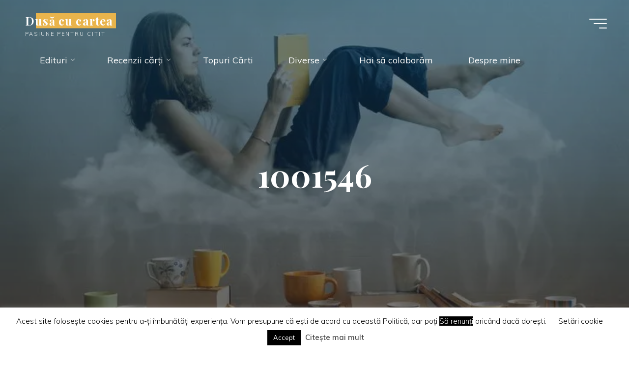

--- FILE ---
content_type: text/html; charset=UTF-8
request_url: https://dusacucartea.ro/1001546-jpg/
body_size: 22373
content:
<!DOCTYPE html>
<html lang="en-US" prefix="og: https://ogp.me/ns#">
<head>
<meta name="viewport" content="width=device-width, user-scalable=yes, initial-scale=1.0">
<meta http-equiv="X-UA-Compatible" content="IE=edge" /><meta charset="UTF-8">
<link rel="profile" href="https://gmpg.org/xfn/11">


<title>1001546 - Dusă cu cartea</title>
<meta name="description" content="1001546"/>
<meta name="robots" content="follow, index, max-snippet:-1, max-video-preview:-1, max-image-preview:large"/>
<link rel="canonical" href="https://dusacucartea.ro/1001546-jpg/" />
<meta property="og:locale" content="en_US" />
<meta property="og:type" content="article" />
<meta property="og:title" content="1001546 - Dusă cu cartea" />
<meta property="og:description" content="1001546" />
<meta property="og:url" content="https://dusacucartea.ro/1001546-jpg/" />
<meta property="og:site_name" content="Dusă cu cartea" />
<meta property="article:publisher" content="https://www.facebook.com/DusaCuCartea" />
<meta property="article:author" content="https://www.facebook.com/DusaCuCartea/" />
<meta property="og:updated_time" content="2023-01-13T09:19:48+02:00" />
<meta property="fb:admins" content="100009635941746" />
<meta property="og:image" content="https://dusacucartea.ro/wp-content/uploads/2021/11/1001546.jpg" />
<meta property="og:image:secure_url" content="https://dusacucartea.ro/wp-content/uploads/2021/11/1001546.jpg" />
<meta property="og:image:width" content="260" />
<meta property="og:image:height" content="400" />
<meta property="og:image:alt" content="1001546" />
<meta property="og:image:type" content="image/jpeg" />
<meta name="twitter:card" content="summary_large_image" />
<meta name="twitter:title" content="1001546 - Dusă cu cartea" />
<meta name="twitter:description" content="1001546" />
<meta name="twitter:image" content="https://dusacucartea.ro/wp-content/uploads/2021/11/1001546.jpg" />
<script type="application/ld+json" class="rank-math-schema">{"@context":"https://schema.org","@graph":[{"@type":"BreadcrumbList","@id":"https://dusacucartea.ro/1001546-jpg/#breadcrumb","itemListElement":[{"@type":"ListItem","position":"1","item":{"@id":"https://dusacucartea.ro","name":"Home"}},{"@type":"ListItem","position":"2","item":{"@id":"https://dusacucartea.ro/1001546-jpg/","name":"1001546"}},{"@type":"ListItem","position":"3","item":{"@id":"https://dusacucartea.ro/1001546-jpg/","name":"1001546"}}]}]}</script>


<link rel='dns-prefetch' href='//www.googletagmanager.com' />
<link rel='dns-prefetch' href='//fonts.googleapis.com' />
<link href='https://fonts.gstatic.com' crossorigin rel='preconnect' />
<link rel="alternate" type="application/rss+xml" title="Dusă cu cartea &raquo; Feed" href="https://dusacucartea.ro/feed/" />
<link rel="alternate" type="application/rss+xml" title="Dusă cu cartea &raquo; Comments Feed" href="https://dusacucartea.ro/comments/feed/" />
<link rel="alternate" type="application/rss+xml" title="Dusă cu cartea &raquo; 1001546 Comments Feed" href="https://dusacucartea.ro/feed/?attachment_id=14200" />
<link rel="alternate" title="oEmbed (JSON)" type="application/json+oembed" href="https://dusacucartea.ro/wp-json/oembed/1.0/embed?url=https%3A%2F%2Fdusacucartea.ro%2F1001546-jpg%2F" />
<link rel="alternate" title="oEmbed (XML)" type="text/xml+oembed" href="https://dusacucartea.ro/wp-json/oembed/1.0/embed?url=https%3A%2F%2Fdusacucartea.ro%2F1001546-jpg%2F&#038;format=xml" />
<style id='wp-img-auto-sizes-contain-inline-css'>
img:is([sizes=auto i],[sizes^="auto," i]){contain-intrinsic-size:3000px 1500px}
/*# sourceURL=wp-img-auto-sizes-contain-inline-css */
</style>

<link rel='stylesheet' id='wpacu-combined-css-head-1' href='https://dusacucartea.ro/wp-content/cache/asset-cleanup/css/head-ca09920eaf4cc399a01b7799cfcf111ab0bb3705.css' type='text/css' media='all' />
<style id='wp-block-image-inline-css'>
.wp-block-image>a,.wp-block-image>figure>a{display:inline-block}.wp-block-image img{box-sizing:border-box;height:auto;max-width:100%;vertical-align:bottom}@media not (prefers-reduced-motion){.wp-block-image img.hide{visibility:hidden}.wp-block-image img.show{animation:show-content-image .4s}}.wp-block-image[style*=border-radius] img,.wp-block-image[style*=border-radius]>a{border-radius:inherit}.wp-block-image.has-custom-border img{box-sizing:border-box}.wp-block-image.aligncenter{text-align:center}.wp-block-image.alignfull>a,.wp-block-image.alignwide>a{width:100%}.wp-block-image.alignfull img,.wp-block-image.alignwide img{height:auto;width:100%}.wp-block-image .aligncenter,.wp-block-image .alignleft,.wp-block-image .alignright,.wp-block-image.aligncenter,.wp-block-image.alignleft,.wp-block-image.alignright{display:table}.wp-block-image .aligncenter>figcaption,.wp-block-image .alignleft>figcaption,.wp-block-image .alignright>figcaption,.wp-block-image.aligncenter>figcaption,.wp-block-image.alignleft>figcaption,.wp-block-image.alignright>figcaption{caption-side:bottom;display:table-caption}.wp-block-image .alignleft{float:left;margin:.5em 1em .5em 0}.wp-block-image .alignright{float:right;margin:.5em 0 .5em 1em}.wp-block-image .aligncenter{margin-left:auto;margin-right:auto}.wp-block-image :where(figcaption){margin-bottom:1em;margin-top:.5em}.wp-block-image.is-style-circle-mask img{border-radius:9999px}@supports ((-webkit-mask-image:none) or (mask-image:none)) or (-webkit-mask-image:none){.wp-block-image.is-style-circle-mask img{border-radius:0;-webkit-mask-image:url('data:image/svg+xml;utf8,<svg viewBox="0 0 100 100" xmlns="http://www.w3.org/2000/svg"><circle cx="50" cy="50" r="50"/></svg>');mask-image:url('data:image/svg+xml;utf8,<svg viewBox="0 0 100 100" xmlns="http://www.w3.org/2000/svg"><circle cx="50" cy="50" r="50"/></svg>');mask-mode:alpha;-webkit-mask-position:center;mask-position:center;-webkit-mask-repeat:no-repeat;mask-repeat:no-repeat;-webkit-mask-size:contain;mask-size:contain}}:root :where(.wp-block-image.is-style-rounded img,.wp-block-image .is-style-rounded img){border-radius:9999px}.wp-block-image figure{margin:0}.wp-lightbox-container{display:flex;flex-direction:column;position:relative}.wp-lightbox-container img{cursor:zoom-in}.wp-lightbox-container img:hover+button{opacity:1}.wp-lightbox-container button{align-items:center;backdrop-filter:blur(16px) saturate(180%);background-color:#5a5a5a40;border:none;border-radius:4px;cursor:zoom-in;display:flex;height:20px;justify-content:center;opacity:0;padding:0;position:absolute;right:16px;text-align:center;top:16px;width:20px;z-index:100}@media not (prefers-reduced-motion){.wp-lightbox-container button{transition:opacity .2s ease}}.wp-lightbox-container button:focus-visible{outline:3px auto #5a5a5a40;outline:3px auto -webkit-focus-ring-color;outline-offset:3px}.wp-lightbox-container button:hover{cursor:pointer;opacity:1}.wp-lightbox-container button:focus{opacity:1}.wp-lightbox-container button:focus,.wp-lightbox-container button:hover,.wp-lightbox-container button:not(:hover):not(:active):not(.has-background){background-color:#5a5a5a40;border:none}.wp-lightbox-overlay{box-sizing:border-box;cursor:zoom-out;height:100vh;left:0;overflow:hidden;position:fixed;top:0;visibility:hidden;width:100%;z-index:100000}.wp-lightbox-overlay .close-button{align-items:center;cursor:pointer;display:flex;justify-content:center;min-height:40px;min-width:40px;padding:0;position:absolute;right:calc(env(safe-area-inset-right) + 16px);top:calc(env(safe-area-inset-top) + 16px);z-index:5000000}.wp-lightbox-overlay .close-button:focus,.wp-lightbox-overlay .close-button:hover,.wp-lightbox-overlay .close-button:not(:hover):not(:active):not(.has-background){background:none;border:none}.wp-lightbox-overlay .lightbox-image-container{height:var(--wp--lightbox-container-height);left:50%;overflow:hidden;position:absolute;top:50%;transform:translate(-50%,-50%);transform-origin:top left;width:var(--wp--lightbox-container-width);z-index:9999999999}.wp-lightbox-overlay .wp-block-image{align-items:center;box-sizing:border-box;display:flex;height:100%;justify-content:center;margin:0;position:relative;transform-origin:0 0;width:100%;z-index:3000000}.wp-lightbox-overlay .wp-block-image img{height:var(--wp--lightbox-image-height);min-height:var(--wp--lightbox-image-height);min-width:var(--wp--lightbox-image-width);width:var(--wp--lightbox-image-width)}.wp-lightbox-overlay .wp-block-image figcaption{display:none}.wp-lightbox-overlay button{background:none;border:none}.wp-lightbox-overlay .scrim{background-color:#fff;height:100%;opacity:.9;position:absolute;width:100%;z-index:2000000}.wp-lightbox-overlay.active{visibility:visible}@media not (prefers-reduced-motion){.wp-lightbox-overlay.active{animation:turn-on-visibility .25s both}.wp-lightbox-overlay.active img{animation:turn-on-visibility .35s both}.wp-lightbox-overlay.show-closing-animation:not(.active){animation:turn-off-visibility .35s both}.wp-lightbox-overlay.show-closing-animation:not(.active) img{animation:turn-off-visibility .25s both}.wp-lightbox-overlay.zoom.active{animation:none;opacity:1;visibility:visible}.wp-lightbox-overlay.zoom.active .lightbox-image-container{animation:lightbox-zoom-in .4s}.wp-lightbox-overlay.zoom.active .lightbox-image-container img{animation:none}.wp-lightbox-overlay.zoom.active .scrim{animation:turn-on-visibility .4s forwards}.wp-lightbox-overlay.zoom.show-closing-animation:not(.active){animation:none}.wp-lightbox-overlay.zoom.show-closing-animation:not(.active) .lightbox-image-container{animation:lightbox-zoom-out .4s}.wp-lightbox-overlay.zoom.show-closing-animation:not(.active) .lightbox-image-container img{animation:none}.wp-lightbox-overlay.zoom.show-closing-animation:not(.active) .scrim{animation:turn-off-visibility .4s forwards}}@keyframes show-content-image{0%{visibility:hidden}99%{visibility:hidden}to{visibility:visible}}@keyframes turn-on-visibility{0%{opacity:0}to{opacity:1}}@keyframes turn-off-visibility{0%{opacity:1;visibility:visible}99%{opacity:0;visibility:visible}to{opacity:0;visibility:hidden}}@keyframes lightbox-zoom-in{0%{transform:translate(calc((-100vw + var(--wp--lightbox-scrollbar-width))/2 + var(--wp--lightbox-initial-left-position)),calc(-50vh + var(--wp--lightbox-initial-top-position))) scale(var(--wp--lightbox-scale))}to{transform:translate(-50%,-50%) scale(1)}}@keyframes lightbox-zoom-out{0%{transform:translate(-50%,-50%) scale(1);visibility:visible}99%{visibility:visible}to{transform:translate(calc((-100vw + var(--wp--lightbox-scrollbar-width))/2 + var(--wp--lightbox-initial-left-position)),calc(-50vh + var(--wp--lightbox-initial-top-position))) scale(var(--wp--lightbox-scale));visibility:hidden}}
/*# sourceURL=https://dusacucartea.ro/wp-includes/blocks/image/style.min.css */
</style>
<style id='wp-block-search-inline-css'>
.wp-block-search__button{margin-left:10px;word-break:normal}.wp-block-search__button.has-icon{line-height:0}.wp-block-search__button svg{height:1.25em;min-height:24px;min-width:24px;width:1.25em;fill:currentColor;vertical-align:text-bottom}:where(.wp-block-search__button){border:1px solid #ccc;padding:6px 10px}.wp-block-search__inside-wrapper{display:flex;flex:auto;flex-wrap:nowrap;max-width:100%}.wp-block-search__label{width:100%}.wp-block-search.wp-block-search__button-only .wp-block-search__button{box-sizing:border-box;display:flex;flex-shrink:0;justify-content:center;margin-left:0;max-width:100%}.wp-block-search.wp-block-search__button-only .wp-block-search__inside-wrapper{min-width:0!important;transition-property:width}.wp-block-search.wp-block-search__button-only .wp-block-search__input{flex-basis:100%;transition-duration:.3s}.wp-block-search.wp-block-search__button-only.wp-block-search__searchfield-hidden,.wp-block-search.wp-block-search__button-only.wp-block-search__searchfield-hidden .wp-block-search__inside-wrapper{overflow:hidden}.wp-block-search.wp-block-search__button-only.wp-block-search__searchfield-hidden .wp-block-search__input{border-left-width:0!important;border-right-width:0!important;flex-basis:0;flex-grow:0;margin:0;min-width:0!important;padding-left:0!important;padding-right:0!important;width:0!important}:where(.wp-block-search__input){appearance:none;border:1px solid #949494;flex-grow:1;font-family:inherit;font-size:inherit;font-style:inherit;font-weight:inherit;letter-spacing:inherit;line-height:inherit;margin-left:0;margin-right:0;min-width:3rem;padding:8px;text-decoration:unset!important;text-transform:inherit}:where(.wp-block-search__button-inside .wp-block-search__inside-wrapper){background-color:#fff;border:1px solid #949494;box-sizing:border-box;padding:4px}:where(.wp-block-search__button-inside .wp-block-search__inside-wrapper) .wp-block-search__input{border:none;border-radius:0;padding:0 4px}:where(.wp-block-search__button-inside .wp-block-search__inside-wrapper) .wp-block-search__input:focus{outline:none}:where(.wp-block-search__button-inside .wp-block-search__inside-wrapper) :where(.wp-block-search__button){padding:4px 8px}.wp-block-search.aligncenter .wp-block-search__inside-wrapper{margin:auto}.wp-block[data-align=right] .wp-block-search.wp-block-search__button-only .wp-block-search__inside-wrapper{float:right}
/*# sourceURL=https://dusacucartea.ro/wp-includes/blocks/search/style.min.css */
</style>
<style id='global-styles-inline-css'>
:root{--wp--preset--aspect-ratio--square: 1;--wp--preset--aspect-ratio--4-3: 4/3;--wp--preset--aspect-ratio--3-4: 3/4;--wp--preset--aspect-ratio--3-2: 3/2;--wp--preset--aspect-ratio--2-3: 2/3;--wp--preset--aspect-ratio--16-9: 16/9;--wp--preset--aspect-ratio--9-16: 9/16;--wp--preset--color--black: #000000;--wp--preset--color--cyan-bluish-gray: #abb8c3;--wp--preset--color--white: #ffffff;--wp--preset--color--pale-pink: #f78da7;--wp--preset--color--vivid-red: #cf2e2e;--wp--preset--color--luminous-vivid-orange: #ff6900;--wp--preset--color--luminous-vivid-amber: #fcb900;--wp--preset--color--light-green-cyan: #7bdcb5;--wp--preset--color--vivid-green-cyan: #00d084;--wp--preset--color--pale-cyan-blue: #8ed1fc;--wp--preset--color--vivid-cyan-blue: #0693e3;--wp--preset--color--vivid-purple: #9b51e0;--wp--preset--color--accent-1: #E9B44C;--wp--preset--color--accent-2: #0F8B8D;--wp--preset--color--headings: #000000;--wp--preset--color--sitetext: #000000;--wp--preset--color--sitebg: #ffffff;--wp--preset--gradient--vivid-cyan-blue-to-vivid-purple: linear-gradient(135deg,rgb(6,147,227) 0%,rgb(155,81,224) 100%);--wp--preset--gradient--light-green-cyan-to-vivid-green-cyan: linear-gradient(135deg,rgb(122,220,180) 0%,rgb(0,208,130) 100%);--wp--preset--gradient--luminous-vivid-amber-to-luminous-vivid-orange: linear-gradient(135deg,rgb(252,185,0) 0%,rgb(255,105,0) 100%);--wp--preset--gradient--luminous-vivid-orange-to-vivid-red: linear-gradient(135deg,rgb(255,105,0) 0%,rgb(207,46,46) 100%);--wp--preset--gradient--very-light-gray-to-cyan-bluish-gray: linear-gradient(135deg,rgb(238,238,238) 0%,rgb(169,184,195) 100%);--wp--preset--gradient--cool-to-warm-spectrum: linear-gradient(135deg,rgb(74,234,220) 0%,rgb(151,120,209) 20%,rgb(207,42,186) 40%,rgb(238,44,130) 60%,rgb(251,105,98) 80%,rgb(254,248,76) 100%);--wp--preset--gradient--blush-light-purple: linear-gradient(135deg,rgb(255,206,236) 0%,rgb(152,150,240) 100%);--wp--preset--gradient--blush-bordeaux: linear-gradient(135deg,rgb(254,205,165) 0%,rgb(254,45,45) 50%,rgb(107,0,62) 100%);--wp--preset--gradient--luminous-dusk: linear-gradient(135deg,rgb(255,203,112) 0%,rgb(199,81,192) 50%,rgb(65,88,208) 100%);--wp--preset--gradient--pale-ocean: linear-gradient(135deg,rgb(255,245,203) 0%,rgb(182,227,212) 50%,rgb(51,167,181) 100%);--wp--preset--gradient--electric-grass: linear-gradient(135deg,rgb(202,248,128) 0%,rgb(113,206,126) 100%);--wp--preset--gradient--midnight: linear-gradient(135deg,rgb(2,3,129) 0%,rgb(40,116,252) 100%);--wp--preset--font-size--small: 11px;--wp--preset--font-size--medium: 20px;--wp--preset--font-size--large: 28px;--wp--preset--font-size--x-large: 42px;--wp--preset--font-size--normal: 18px;--wp--preset--font-size--larger: 46px;--wp--preset--spacing--20: 0.44rem;--wp--preset--spacing--30: 0.67rem;--wp--preset--spacing--40: 1rem;--wp--preset--spacing--50: 1.5rem;--wp--preset--spacing--60: 2.25rem;--wp--preset--spacing--70: 3.38rem;--wp--preset--spacing--80: 5.06rem;--wp--preset--shadow--natural: 6px 6px 9px rgba(0, 0, 0, 0.2);--wp--preset--shadow--deep: 12px 12px 50px rgba(0, 0, 0, 0.4);--wp--preset--shadow--sharp: 6px 6px 0px rgba(0, 0, 0, 0.2);--wp--preset--shadow--outlined: 6px 6px 0px -3px rgb(255, 255, 255), 6px 6px rgb(0, 0, 0);--wp--preset--shadow--crisp: 6px 6px 0px rgb(0, 0, 0);}:where(.is-layout-flex){gap: 0.5em;}:where(.is-layout-grid){gap: 0.5em;}body .is-layout-flex{display: flex;}.is-layout-flex{flex-wrap: wrap;align-items: center;}.is-layout-flex > :is(*, div){margin: 0;}body .is-layout-grid{display: grid;}.is-layout-grid > :is(*, div){margin: 0;}:where(.wp-block-columns.is-layout-flex){gap: 2em;}:where(.wp-block-columns.is-layout-grid){gap: 2em;}:where(.wp-block-post-template.is-layout-flex){gap: 1.25em;}:where(.wp-block-post-template.is-layout-grid){gap: 1.25em;}.has-black-color{color: var(--wp--preset--color--black) !important;}.has-cyan-bluish-gray-color{color: var(--wp--preset--color--cyan-bluish-gray) !important;}.has-white-color{color: var(--wp--preset--color--white) !important;}.has-pale-pink-color{color: var(--wp--preset--color--pale-pink) !important;}.has-vivid-red-color{color: var(--wp--preset--color--vivid-red) !important;}.has-luminous-vivid-orange-color{color: var(--wp--preset--color--luminous-vivid-orange) !important;}.has-luminous-vivid-amber-color{color: var(--wp--preset--color--luminous-vivid-amber) !important;}.has-light-green-cyan-color{color: var(--wp--preset--color--light-green-cyan) !important;}.has-vivid-green-cyan-color{color: var(--wp--preset--color--vivid-green-cyan) !important;}.has-pale-cyan-blue-color{color: var(--wp--preset--color--pale-cyan-blue) !important;}.has-vivid-cyan-blue-color{color: var(--wp--preset--color--vivid-cyan-blue) !important;}.has-vivid-purple-color{color: var(--wp--preset--color--vivid-purple) !important;}.has-black-background-color{background-color: var(--wp--preset--color--black) !important;}.has-cyan-bluish-gray-background-color{background-color: var(--wp--preset--color--cyan-bluish-gray) !important;}.has-white-background-color{background-color: var(--wp--preset--color--white) !important;}.has-pale-pink-background-color{background-color: var(--wp--preset--color--pale-pink) !important;}.has-vivid-red-background-color{background-color: var(--wp--preset--color--vivid-red) !important;}.has-luminous-vivid-orange-background-color{background-color: var(--wp--preset--color--luminous-vivid-orange) !important;}.has-luminous-vivid-amber-background-color{background-color: var(--wp--preset--color--luminous-vivid-amber) !important;}.has-light-green-cyan-background-color{background-color: var(--wp--preset--color--light-green-cyan) !important;}.has-vivid-green-cyan-background-color{background-color: var(--wp--preset--color--vivid-green-cyan) !important;}.has-pale-cyan-blue-background-color{background-color: var(--wp--preset--color--pale-cyan-blue) !important;}.has-vivid-cyan-blue-background-color{background-color: var(--wp--preset--color--vivid-cyan-blue) !important;}.has-vivid-purple-background-color{background-color: var(--wp--preset--color--vivid-purple) !important;}.has-black-border-color{border-color: var(--wp--preset--color--black) !important;}.has-cyan-bluish-gray-border-color{border-color: var(--wp--preset--color--cyan-bluish-gray) !important;}.has-white-border-color{border-color: var(--wp--preset--color--white) !important;}.has-pale-pink-border-color{border-color: var(--wp--preset--color--pale-pink) !important;}.has-vivid-red-border-color{border-color: var(--wp--preset--color--vivid-red) !important;}.has-luminous-vivid-orange-border-color{border-color: var(--wp--preset--color--luminous-vivid-orange) !important;}.has-luminous-vivid-amber-border-color{border-color: var(--wp--preset--color--luminous-vivid-amber) !important;}.has-light-green-cyan-border-color{border-color: var(--wp--preset--color--light-green-cyan) !important;}.has-vivid-green-cyan-border-color{border-color: var(--wp--preset--color--vivid-green-cyan) !important;}.has-pale-cyan-blue-border-color{border-color: var(--wp--preset--color--pale-cyan-blue) !important;}.has-vivid-cyan-blue-border-color{border-color: var(--wp--preset--color--vivid-cyan-blue) !important;}.has-vivid-purple-border-color{border-color: var(--wp--preset--color--vivid-purple) !important;}.has-vivid-cyan-blue-to-vivid-purple-gradient-background{background: var(--wp--preset--gradient--vivid-cyan-blue-to-vivid-purple) !important;}.has-light-green-cyan-to-vivid-green-cyan-gradient-background{background: var(--wp--preset--gradient--light-green-cyan-to-vivid-green-cyan) !important;}.has-luminous-vivid-amber-to-luminous-vivid-orange-gradient-background{background: var(--wp--preset--gradient--luminous-vivid-amber-to-luminous-vivid-orange) !important;}.has-luminous-vivid-orange-to-vivid-red-gradient-background{background: var(--wp--preset--gradient--luminous-vivid-orange-to-vivid-red) !important;}.has-very-light-gray-to-cyan-bluish-gray-gradient-background{background: var(--wp--preset--gradient--very-light-gray-to-cyan-bluish-gray) !important;}.has-cool-to-warm-spectrum-gradient-background{background: var(--wp--preset--gradient--cool-to-warm-spectrum) !important;}.has-blush-light-purple-gradient-background{background: var(--wp--preset--gradient--blush-light-purple) !important;}.has-blush-bordeaux-gradient-background{background: var(--wp--preset--gradient--blush-bordeaux) !important;}.has-luminous-dusk-gradient-background{background: var(--wp--preset--gradient--luminous-dusk) !important;}.has-pale-ocean-gradient-background{background: var(--wp--preset--gradient--pale-ocean) !important;}.has-electric-grass-gradient-background{background: var(--wp--preset--gradient--electric-grass) !important;}.has-midnight-gradient-background{background: var(--wp--preset--gradient--midnight) !important;}.has-small-font-size{font-size: var(--wp--preset--font-size--small) !important;}.has-medium-font-size{font-size: var(--wp--preset--font-size--medium) !important;}.has-large-font-size{font-size: var(--wp--preset--font-size--large) !important;}.has-x-large-font-size{font-size: var(--wp--preset--font-size--x-large) !important;}
/*# sourceURL=global-styles-inline-css */
</style>

<style id='classic-theme-styles-inline-css'>
/*! This file is auto-generated */
.wp-block-button__link{color:#fff;background-color:#32373c;border-radius:9999px;box-shadow:none;text-decoration:none;padding:calc(.667em + 2px) calc(1.333em + 2px);font-size:1.125em}.wp-block-file__button{background:#32373c;color:#fff;text-decoration:none}
/*# sourceURL=/wp-includes/css/classic-themes.min.css */
</style>
<style   data-wpacu-inline-css-file='1'>
/*!/wp-content/plugins/cookie-law-info/legacy/public/css/cookie-law-info-public.css*/#cookie-law-info-bar{font-size:15px;margin:0 auto;padding:12px 10px;position:absolute;text-align:center;box-sizing:border-box;width:100%;z-index:9999;display:none;left:0;font-weight:300;box-shadow:0 -1px 10px 0 rgb(172 171 171 / .3)}#cookie-law-info-again{font-size:10pt;margin:0;padding:5px 10px;text-align:center;z-index:9999;cursor:pointer;box-shadow:#161616 2px 2px 5px 2px}#cookie-law-info-bar span{vertical-align:middle}.cli-plugin-button,.cli-plugin-button:visited{display:inline-block;padding:9px 12px;color:#fff;text-decoration:none;position:relative;cursor:pointer;margin-left:5px;text-decoration:none}.cli-plugin-main-link{margin-left:0;font-weight:550;text-decoration:underline}.cli-plugin-button:hover{background-color:#111;color:#fff;text-decoration:none}.small.cli-plugin-button,.small.cli-plugin-button:visited{font-size:11px}.cli-plugin-button,.cli-plugin-button:visited,.medium.cli-plugin-button,.medium.cli-plugin-button:visited{font-size:13px;font-weight:400;line-height:1}.large.cli-plugin-button,.large.cli-plugin-button:visited{font-size:14px;padding:8px 14px 9px}.super.cli-plugin-button,.super.cli-plugin-button:visited{font-size:34px;padding:8px 14px 9px}.pink.cli-plugin-button,.magenta.cli-plugin-button:visited{background-color:#e22092}.pink.cli-plugin-button:hover{background-color:#c81e82}.green.cli-plugin-button,.green.cli-plugin-button:visited{background-color:#91bd09}.green.cli-plugin-button:hover{background-color:#749a02}.red.cli-plugin-button,.red.cli-plugin-button:visited{background-color:#e62727}.red.cli-plugin-button:hover{background-color:#cf2525}.orange.cli-plugin-button,.orange.cli-plugin-button:visited{background-color:#ff5c00}.orange.cli-plugin-button:hover{background-color:#d45500}.blue.cli-plugin-button,.blue.cli-plugin-button:visited{background-color:#2981e4}.blue.cli-plugin-button:hover{background-color:#2575cf}.yellow.cli-plugin-button,.yellow.cli-plugin-button:visited{background-color:#ffb515}.yellow.cli-plugin-button:hover{background-color:#fc9200}.cli-plugin-button{margin-top:5px}.cli-bar-popup{-moz-background-clip:padding;-webkit-background-clip:padding;background-clip:padding-box;-webkit-border-radius:30px;-moz-border-radius:30px;border-radius:30px;padding:20px}.cli-powered_by_p{width:100%!important;display:block!important;color:#333;clear:both;font-style:italic!important;font-size:12px!important;margin-top:15px!important}.cli-powered_by_a{color:#333;font-weight:600!important;font-size:12px!important}.cli-plugin-main-link.cli-plugin-button{text-decoration:none}.cli-plugin-main-link.cli-plugin-button{margin-left:5px}
</style>

<style   data-wpacu-inline-css-file='1'>
/*!/wp-content/plugins/email-subscribers/lite/public/css/email-subscribers-public.css*/.es_caption{padding-bottom:1em;padding-right:.5em}.es_msg{padding-top:5px;padding-bottom:5px;color:red}.es_textbox{padding-bottom:10px}.es_button{padding-top:10px;padding-bottom:5px}.es_textbox_class{width:200px}.es_lablebox{padding-bottom:3px}.es_subscription_message.success{color:green;font-size:16px}.es_subscription_message.error{color:red;font-size:16px}.es_spinner_image{display:none;float:right}.es-field-wrap{margin-bottom:.6em}.ig-es-form-list-selection,.ig-es-form-list-selection td,.ig-es-form-list-selection tr,.ig-es-form-radio-selection,.ig-es-form-radio-selection td,.ig-es-form-radio-selection tr{border:none}.ig_es_form_wrapper{width:30%;margin:0 auto;border:2px #e8e3e3 solid;padding:.9em;border-radius:5px}.ig_es_form_heading{font-size:1.3em;line-height:1.5em;margin-bottom:.5em}.ig_es_list_checkbox{margin-right:.5em}.ig_es_submit{color:#FFFFFF!important;border-color:#03a025!important;background:#03a025!important;box-shadow:0 1px 0 #03a025;font-weight:700;height:2.4em;line-height:1em;cursor:pointer;border-width:1px;border-style:solid;-webkit-appearance:none;border-radius:3px;white-space:nowrap;box-sizing:border-box;font-size:1em;padding:0 2em;margin-top:1em}.ig_es_submit:hover{color:#FFF!important;background:#0AAB2E!important;border-color:#0AAB2E!important}.ig_es_form_wrapper hr{display:block;height:1px;border:0;border-top:1px solid #ccc;margin:1em 0;padding:0}.es_form_cf{padding:.75rem}select.es_form_cf,input[type="text"].es_form_cf,input[type="number"].es_form_cf,input[type="date"].es_form_cf{width:50%}
</style>
<style   data-wpacu-inline-css-file='1'>
#ays_tooltip{width:auto;padding:3px;box-sizing:border-box;word-break:keep-all;-webkit-hyphens:none;white-space:nowrap}#ays_tooltip.center_center{position:fixed;top:50%;left:50%;transform:translate(-50%,-50%)}#ays_tooltip.left_top{position:fixed;left:1rem;top:1rem;bottom:auto;right:auto}#ays_tooltip.left_bottom{position:fixed;left:1rem;top:auto;bottom:1rem;right:auto}#ays_tooltip.right_top{position:fixed;left:auto;top:1rem;bottom:auto;right:1rem}#ays_tooltip.right_bottom{position:fixed;left:auto;top:auto;bottom:1rem;right:1rem}#ays_tooltip p{margin:0;padding:0}#ays_noscript{position:fixed;width:100%;height:100%;background:#fff;top:0;left:0;z-index:99998;overflow:auto;padding:90px;justify-content:center}.wrong_shortcode_text::first-letter{color:red!important;background-color:transparent!important;font-size:inherit!important;font-weight:inherit!important;float:none!important;line-height:inherit!important;margin:0!important;padding:0!important}
</style>
<style   data-wpacu-inline-css-file='1'>
#toc_container li,#toc_container ul{margin:0;padding:0}#toc_container.no_bullets li,#toc_container.no_bullets ul,#toc_container.no_bullets ul li,.toc_widget_list.no_bullets,.toc_widget_list.no_bullets li{background:0 0;list-style-type:none;list-style:none}#toc_container.have_bullets li{padding-left:12px}#toc_container ul ul{margin-left:1.5em}#toc_container{background:#f9f9f9;border:1px solid #aaa;padding:10px;margin-bottom:1em;width:auto;display:table;font-size:95%}#toc_container.toc_light_blue{background:#edf6ff}#toc_container.toc_white{background:#fff}#toc_container.toc_black{background:#000}#toc_container.toc_transparent{background:none transparent}#toc_container p.toc_title{text-align:center;font-weight:700;margin:0;padding:0}#toc_container.toc_black p.toc_title{color:#aaa}#toc_container span.toc_toggle{font-weight:400;font-size:90%}#toc_container p.toc_title+ul.toc_list{margin-top:1em}.toc_wrap_left{float:left;margin-right:10px}.toc_wrap_right{float:right;margin-left:10px}#toc_container a{text-decoration:none;text-shadow:none}#toc_container a:hover{text-decoration:underline}.toc_sitemap_posts_letter{font-size:1.5em;font-style:italic}
</style>

<link rel='stylesheet' id='bravada-googlefonts-css' href='//fonts.googleapis.com/css?family=Muli%3A%7CPlayfair+Display%3A%7CMuli%3A100%2C200%2C300%2C400%2C500%2C600%2C700%2C800%2C900%7CPlayfair+Display%3A700&#038;ver=1.2.0' media='all' />

<script id="cookie-law-info-js-extra">
var Cli_Data = {"nn_cookie_ids":[],"cookielist":[],"non_necessary_cookies":[],"ccpaEnabled":"1","ccpaRegionBased":"","ccpaBarEnabled":"1","strictlyEnabled":["necessary","obligatoire"],"ccpaType":"ccpa_gdpr","js_blocking":"1","custom_integration":"","triggerDomRefresh":"","secure_cookies":""};
var cli_cookiebar_settings = {"animate_speed_hide":"500","animate_speed_show":"500","background":"#FFF","border":"#b1a6a6c2","border_on":"","button_1_button_colour":"#000","button_1_button_hover":"#000000","button_1_link_colour":"#ffffff","button_1_as_button":"1","button_1_new_win":"","button_2_button_colour":"#333","button_2_button_hover":"#292929","button_2_link_colour":"#444","button_2_as_button":"","button_2_hidebar":"1","button_3_button_colour":"#000","button_3_button_hover":"#000000","button_3_link_colour":"#fff","button_3_as_button":"1","button_3_new_win":"","button_4_button_colour":"#000","button_4_button_hover":"#000000","button_4_link_colour":"#000","button_4_as_button":"","button_7_button_colour":"#61a229","button_7_button_hover":"#4e8221","button_7_link_colour":"#fff","button_7_as_button":"1","button_7_new_win":"","font_family":"inherit","header_fix":"","notify_animate_hide":"1","notify_animate_show":"","notify_div_id":"#cookie-law-info-bar","notify_position_horizontal":"right","notify_position_vertical":"bottom","scroll_close":"","scroll_close_reload":"","accept_close_reload":"","reject_close_reload":"","showagain_tab":"1","showagain_background":"#fff","showagain_border":"#000","showagain_div_id":"#cookie-law-info-again","showagain_x_position":"100px","text":"#000000","show_once_yn":"","show_once":"10000","logging_on":"","as_popup":"","popup_overlay":"1","bar_heading_text":"","cookie_bar_as":"banner","popup_showagain_position":"bottom-right","widget_position":"left"};
var log_object = {"ajax_url":"https://dusacucartea.ro/wp-admin/admin-ajax.php"};
//# sourceURL=cookie-law-info-js-extra
</script>
<script id="cookie-law-info-ccpa-js-extra">
var ccpa_data = {"opt_out_prompt":"Do you really wish to opt out?","opt_out_confirm":"Confirm","opt_out_cancel":"Cancel"};
//# sourceURL=cookie-law-info-ccpa-js-extra
</script>
<script id='wpacu-combined-js-head-group-1' src='https://dusacucartea.ro/wp-content/cache/asset-cleanup/js/head-fafe56eaa990b6a08eb5fa019a7efc7ec12c1693.js'></script>


<script src="https://www.googletagmanager.com/gtag/js?id=G-9470BCPSES" id="google_gtagjs-js" async></script>
<script id="google_gtagjs-js-after">
window.dataLayer = window.dataLayer || [];function gtag(){dataLayer.push(arguments);}
gtag("set","linker",{"domains":["dusacucartea.ro"]});
gtag("js", new Date());
gtag("set", "developer_id.dZTNiMT", true);
gtag("config", "G-9470BCPSES", {"googlesitekit_post_type":"attachment"});
//# sourceURL=google_gtagjs-js-after
</script>
<script async src="https://www.googletagmanager.com/gtag/js?id=G-9470BCPSES" type="text/javascript"></script><script type="text/javascript">window.dataLayer = window.dataLayer || [];function gtag(){dataLayer.push(arguments);}gtag('js', new Date());<!-- Global site tag (gtag.js) - Google Analytics -->


  window.dataLayer = window.dataLayer || [];
  function gtag(){dataLayer.push(arguments);}
  gtag('js', new Date());

  gtag('config', 'UA-150457497-1');

</script><link rel="author" href="https://dusacucartea.ro/"><link rel="alternate" type="application/rss+xml" title="Noutăți Example.com" href="https://example.com/rssfeed">


<script>
			( function( w, d, s, l, i ) {
				w[l] = w[l] || [];
				w[l].push( {'gtm.start': new Date().getTime(), event: 'gtm.js'} );
				var f = d.getElementsByTagName( s )[0],
					j = d.createElement( s ), dl = l != 'dataLayer' ? '&l=' + l : '';
				j.async = true;
				j.src = 'https://www.googletagmanager.com/gtm.js?id=' + i + dl;
				f.parentNode.insertBefore( j, f );
			} )( window, document, 'script', 'dataLayer', 'GTM-58TBNNK' );
			
</script>


<noscript><style>.cryout img[loading="lazy"] {opacity: 1;}</style></noscript>
<link rel="icon" href="https://dusacucartea.ro/wp-content/uploads/2020/12/cropped-Dusa-cu-cartea-1-32x32.png" sizes="32x32" />
<link rel="icon" href="https://dusacucartea.ro/wp-content/uploads/2020/12/cropped-Dusa-cu-cartea-1-192x192.png" sizes="192x192" />
<link rel="apple-touch-icon" href="https://dusacucartea.ro/wp-content/uploads/2020/12/cropped-Dusa-cu-cartea-1-180x180.png" />
<meta name="msapplication-TileImage" content="https://dusacucartea.ro/wp-content/uploads/2020/12/cropped-Dusa-cu-cartea-1-270x270.png" />
		<style id="wp-custom-css">
			.site-info {
display: none;
}
/* Styling for wp-block-button class */
.wp-block-button {
  outline: 2px solid; /* Set the outline style */
}

/* Styling for wp-block-button__link class */
.wp-block-button__link.has-black-color.has-sitebg-background-color.has-text-color.has-background.wp-element-button {
  background-color: white; /* Set the background color to white */
  color: black; /* Set the text color to black */
}
.widget-title,
#comments-title,
#reply-title,
.related-posts .related-main-title,
.main .page-title,
#nav-below em,
.lp-text .lp-text-title,
.lp-boxes-animated .lp-box-title,
.entry-content h2,
.entry-content h4 {
    background-image: none; /* sau alte modificări dorite */
    /* adăugați orice alte reguli CSS aici */
}		</style>
		
</head>

<body data-rsssl=1 class="attachment wp-singular attachment-template-default single single-attachment postid-14200 attachmentid-14200 attachment-jpeg wp-embed-responsive wp-theme-bravada bravada-image-none bravada-caption-one bravada-totop-normal bravada-stripped-table bravada-fixed-menu bravada-over-menu bravada-menu-left bravada-topsection-normal bravada-cropped-headerimage bravada-fullscreen-headerimage bravada-responsive-featured bravada-magazine-one bravada-magazine-layout bravada-comment-labels bravada-comment-icons bravada-comment-date-published bravada-normalizedtags bravada-lazy-noanimation bravada-article-animation-slide" itemscope itemtype="http://schema.org/WebPage">
			
		<noscript>
			<iframe src="https://www.googletagmanager.com/ns.html?id=GTM-58TBNNK" height="0" width="0" style="display:none;visibility:hidden"></iframe>
		</noscript>
		
				<a class="skip-link screen-reader-text" href="#main" title="Skip to content"> Skip to content </a>
			<div id="site-wrapper">

	<header id="masthead" class="cryout"  itemscope itemtype="http://schema.org/WPHeader">

		<div id="site-header-main">

			<div class="site-header-top">

				<div class="site-header-inside">

					<div id="header-menu"  itemscope itemtype="http://schema.org/SiteNavigationElement">
											</div>

				</div>

			</div>

						<nav id="mobile-menu" tabindex="-1">
				<div class="side-menu side-section"><ul id="mobile-nav" class=""><li class='menu-main-search menu-search-animated'>
<form role="search" method="get" class="searchform" action="https://dusacucartea.ro/">
	<label>
		<span class="screen-reader-text">Search for:</span>
		<input type="search" class="s" placeholder="Search" value="" name="s" size="10"/>
	</label>
	<button type="submit" class="searchsubmit" aria-label="Search"><i class="icon-search2"></i><i class="icon-search2"></i></button>
</form>
</li><li id="menu-item-6154" class="menu-item menu-item-type-taxonomy menu-item-object-category menu-item-has-children menu-item-6154"><a href="https://dusacucartea.ro/category/edituri/"><span>Edituri</span></a>
<ul class="sub-menu">
	<li id="menu-item-6281" class="menu-item menu-item-type-taxonomy menu-item-object-post_tag menu-item-6281"><a href="https://dusacucartea.ro/tag/editura-meteor-press/"><span>Editura Meteor Press</span></a></li>
	<li id="menu-item-6264" class="menu-item menu-item-type-taxonomy menu-item-object-post_tag menu-item-6264"><a href="https://dusacucartea.ro/tag/editura-humanitas/"><span>Editura Humanitas</span></a></li>
	<li id="menu-item-17716" class="menu-item menu-item-type-taxonomy menu-item-object-post_tag menu-item-17716"><a href="https://dusacucartea.ro/tag/editura-act-si-politon/"><span>Editura Act si Politon</span></a></li>
	<li id="menu-item-6267" class="menu-item menu-item-type-taxonomy menu-item-object-post_tag menu-item-6267"><a href="https://dusacucartea.ro/tag/editura-litera/"><span>Editura Litera</span></a></li>
	<li id="menu-item-6265" class="menu-item menu-item-type-taxonomy menu-item-object-post_tag menu-item-6265"><a href="https://dusacucartea.ro/tag/editura-curtea-veche/"><span>Editura Curtea Veche Publishing</span></a></li>
	<li id="menu-item-6266" class="menu-item menu-item-type-taxonomy menu-item-object-post_tag menu-item-6266"><a href="https://dusacucartea.ro/tag/editura-polirom/"><span>Editura Polirom</span></a></li>
	<li id="menu-item-6269" class="menu-item menu-item-type-taxonomy menu-item-object-post_tag menu-item-6269"><a href="https://dusacucartea.ro/tag/editura-philobia/"><span>Editura Philobia</span></a></li>
	<li id="menu-item-23859" class="menu-item menu-item-type-taxonomy menu-item-object-post_tag menu-item-23859"><a href="https://dusacucartea.ro/tag/editura-crime-scene-press/"><span>Editura Crime Scene Press</span></a></li>
	<li id="menu-item-6271" class="menu-item menu-item-type-taxonomy menu-item-object-post_tag menu-item-6271"><a href="https://dusacucartea.ro/tag/editura-trei/"><span>Editura Trei</span></a></li>
	<li id="menu-item-6268" class="menu-item menu-item-type-taxonomy menu-item-object-post_tag menu-item-6268"><a href="https://dusacucartea.ro/tag/editura-herald/"><span>Editura Herald</span></a></li>
	<li id="menu-item-6273" class="menu-item menu-item-type-taxonomy menu-item-object-post_tag menu-item-6273"><a href="https://dusacucartea.ro/tag/editura-publica/"><span>Editura Publica</span></a></li>
	<li id="menu-item-6275" class="menu-item menu-item-type-taxonomy menu-item-object-post_tag menu-item-6275"><a href="https://dusacucartea.ro/tag/editura-nemira/"><span>Editura Nemira</span></a></li>
	<li id="menu-item-17717" class="menu-item menu-item-type-taxonomy menu-item-object-post_tag menu-item-17717"><a href="https://dusacucartea.ro/tag/editura-creator/"><span>Editura Creator</span></a></li>
	<li id="menu-item-6270" class="menu-item menu-item-type-taxonomy menu-item-object-post_tag menu-item-6270"><a href="https://dusacucartea.ro/tag/editura-for-you/"><span>Editura FOR YOU</span></a></li>
</ul>
</li>
<li id="menu-item-7943" class="menu-item menu-item-type-taxonomy menu-item-object-category menu-item-has-children menu-item-7943"><a href="https://dusacucartea.ro/category/recenzii/"><span>Recenzii cărți</span></a>
<ul class="sub-menu">
	<li id="menu-item-765" class="menu-item menu-item-type-taxonomy menu-item-object-category menu-item-765"><a href="https://dusacucartea.ro/category/recenzii/beletristica/" title="Beletristica – Recenzii Carti Literatura universala – Parinoush Saniee – Cei ramasi si cei plecati – Eat, Pray, Love"><span>Beletristică</span></a></li>
	<li id="menu-item-22544" class="menu-item menu-item-type-taxonomy menu-item-object-category menu-item-22544"><a href="https://dusacucartea.ro/category/recenzii/dezvoltare-personala/"><span>Dezvoltare personală</span></a></li>
	<li id="menu-item-443" class="menu-item menu-item-type-taxonomy menu-item-object-category menu-item-443"><a href="https://dusacucartea.ro/category/recenzii/dezvoltare-spirituala/" title="Dezvoltare spirituala – Recenzii – Eat Pray Love – Elizabeth Gilbert – Domnul Ibrahim si florile din Coran"><span>Dezvoltare spirituală</span></a></li>
	<li id="menu-item-1343" class="menu-item menu-item-type-taxonomy menu-item-object-category menu-item-1343"><a href="https://dusacucartea.ro/category/recenzii/biografii/"><span>Biografii</span></a></li>
	<li id="menu-item-418" class="menu-item menu-item-type-taxonomy menu-item-object-category menu-item-418"><a href="https://dusacucartea.ro/category/recenzii/psihologie/" title="Psihologie – Recenzii – Sigmund Freud – Inteligenta erotica – De ce el? De ce ea? – Mica Enciclopedie Lykke si Hygge"><span>Psihologie</span></a></li>
	<li id="menu-item-641" class="menu-item menu-item-type-taxonomy menu-item-object-category menu-item-641"><a href="https://dusacucartea.ro/category/recenzii/marketing/" title="Marketing – Recenzii Carti Business – Razboiul povestilor: Cum cei care spun (si traiesc) cele mai bune povesti vor domina viitorul"><span>Marketing</span></a></li>
	<li id="menu-item-2822" class="menu-item menu-item-type-taxonomy menu-item-object-category menu-item-2822"><a href="https://dusacucartea.ro/category/recenzii/carti-pentru-copii/"><span>Cărți pentru copii</span></a></li>
	<li id="menu-item-402" class="menu-item menu-item-type-taxonomy menu-item-object-category menu-item-402"><a href="https://dusacucartea.ro/category/recenzii/parenting/"><span>Cărți Parenting</span></a></li>
	<li id="menu-item-6284" class="menu-item menu-item-type-taxonomy menu-item-object-category menu-item-6284"><a href="https://dusacucartea.ro/category/recenzii/carte-vs-film/"><span>Carte vs Film</span></a></li>
	<li id="menu-item-638" class="menu-item menu-item-type-taxonomy menu-item-object-category menu-item-638"><a href="https://dusacucartea.ro/category/recenzii/educatie-financiara/" title="Educatie financiara – Recenzii – Total Money Makeover | Dave Ramsey – Smart Money Smart Kids | Dave Ramsey"><span>Educație financiară</span></a></li>
	<li id="menu-item-640" class="menu-item menu-item-type-taxonomy menu-item-object-category menu-item-640"><a href="https://dusacucartea.ro/category/recenzii/dieta-fitness/" title="Dieta &#038; Fitness – You Can Be Thin | Marisa Peer – vrei sa spui stop dietelor si sa ai un stil de viata normal?"><span>Medicină și Sănătate</span></a></li>
</ul>
</li>
<li id="menu-item-21032" class="menu-item menu-item-type-taxonomy menu-item-object-category menu-item-21032"><a href="https://dusacucartea.ro/category/topuri/"><span>Topuri Cărti</span></a></li>
<li id="menu-item-3087" class="menu-item menu-item-type-taxonomy menu-item-object-category menu-item-has-children menu-item-3087"><a href="https://dusacucartea.ro/category/diverse/" title="Categorii despre care scriu"><span>Diverse</span></a>
<ul class="sub-menu">
	<li id="menu-item-26230" class="menu-item menu-item-type-taxonomy menu-item-object-category menu-item-26230"><a href="https://dusacucartea.ro/category/recenzii/carti-noi/"><span>Noutati</span></a></li>
	<li id="menu-item-6376" class="menu-item menu-item-type-taxonomy menu-item-object-category menu-item-6376"><a href="https://dusacucartea.ro/category/diverse/idei-de-cadouri/"><span>Idei de Cadouri</span></a></li>
	<li id="menu-item-6354" class="menu-item menu-item-type-taxonomy menu-item-object-category menu-item-6354"><a href="https://dusacucartea.ro/category/diverse/fashion/"><span>Fashion</span></a></li>
	<li id="menu-item-6355" class="menu-item menu-item-type-taxonomy menu-item-object-category menu-item-6355"><a href="https://dusacucartea.ro/category/diverse/sanatate/"><span>Sănătate</span></a></li>
	<li id="menu-item-6356" class="menu-item menu-item-type-taxonomy menu-item-object-category menu-item-6356"><a href="https://dusacucartea.ro/category/diverse/parenting-diverse/"><span>Parenting</span></a></li>
	<li id="menu-item-6374" class="menu-item menu-item-type-taxonomy menu-item-object-category menu-item-6374"><a href="https://dusacucartea.ro/category/diverse/home-deco/"><span>Home &amp; Deco</span></a></li>
	<li id="menu-item-6353" class="menu-item menu-item-type-taxonomy menu-item-object-category menu-item-6353"><a href="https://dusacucartea.ro/category/diverse/beauty/"><span>Beauty</span></a></li>
	<li id="menu-item-6501" class="menu-item menu-item-type-taxonomy menu-item-object-category menu-item-6501"><a href="https://dusacucartea.ro/category/guest-posts/"><span>Guest Posts</span></a></li>
	<li id="menu-item-6817" class="menu-item menu-item-type-taxonomy menu-item-object-category menu-item-6817"><a href="https://dusacucartea.ro/category/interviuri/"><span>Interviuri</span></a></li>
	<li id="menu-item-3191" class="menu-item menu-item-type-taxonomy menu-item-object-category menu-item-3191"><a href="https://dusacucartea.ro/category/superblog-2020/"><span>SuperBlog</span></a></li>
</ul>
</li>
<li id="menu-item-6400" class="menu-item menu-item-type-post_type menu-item-object-page menu-item-6400"><a href="https://dusacucartea.ro/contact/" title="Contact și Propuneri colaborări"><span>Hai să colaborăm</span></a></li>
<li id="menu-item-6624" class="menu-item menu-item-type-post_type menu-item-object-page menu-item-6624"><a href="https://dusacucartea.ro/despre-mine/"><span>Despre mine</span></a></li>
</ul></div>					<div class="side-socials side-section">
		<div class="widget-side-section-inner">
			<section class="side-section-element widget_cryout_socials">
				<div class="widget-socials">
									</div>
			</section>
		</div>
	</div>			</nav> 
			
			<div class="site-header-bottom">

				<div class="site-header-bottom-fixed">

					<div class="site-header-inside">

						<div id="branding">
							<div id="site-text"><div itemprop="headline" id="site-title"><span> <a href="https://dusacucartea.ro/" title="Pasiune pentru citit" rel="home">Dusă cu cartea</a> </span></div><span id="site-description"  itemprop="description" >Pasiune pentru citit</span></div>						</div>

												<div class='menu-burger'>
							<button class='hamburger' type='button' aria-label="Main menu">
									<span></span>
									<span></span>
									<span></span>
							</button>
						</div>
						
												<nav id="access" aria-label="Top Menu"  itemscope itemtype="http://schema.org/SiteNavigationElement">
							<div><ul id="top-nav" class=""><li class="menu-item menu-item-type-taxonomy menu-item-object-category menu-item-has-children menu-item-6154"><a href="https://dusacucartea.ro/category/edituri/"><span>Edituri</span></a>
<ul class="sub-menu">
	<li class="menu-item menu-item-type-taxonomy menu-item-object-post_tag menu-item-6281"><a href="https://dusacucartea.ro/tag/editura-meteor-press/"><span>Editura Meteor Press</span></a></li>
	<li class="menu-item menu-item-type-taxonomy menu-item-object-post_tag menu-item-6264"><a href="https://dusacucartea.ro/tag/editura-humanitas/"><span>Editura Humanitas</span></a></li>
	<li class="menu-item menu-item-type-taxonomy menu-item-object-post_tag menu-item-17716"><a href="https://dusacucartea.ro/tag/editura-act-si-politon/"><span>Editura Act si Politon</span></a></li>
	<li class="menu-item menu-item-type-taxonomy menu-item-object-post_tag menu-item-6267"><a href="https://dusacucartea.ro/tag/editura-litera/"><span>Editura Litera</span></a></li>
	<li class="menu-item menu-item-type-taxonomy menu-item-object-post_tag menu-item-6265"><a href="https://dusacucartea.ro/tag/editura-curtea-veche/"><span>Editura Curtea Veche Publishing</span></a></li>
	<li class="menu-item menu-item-type-taxonomy menu-item-object-post_tag menu-item-6266"><a href="https://dusacucartea.ro/tag/editura-polirom/"><span>Editura Polirom</span></a></li>
	<li class="menu-item menu-item-type-taxonomy menu-item-object-post_tag menu-item-6269"><a href="https://dusacucartea.ro/tag/editura-philobia/"><span>Editura Philobia</span></a></li>
	<li class="menu-item menu-item-type-taxonomy menu-item-object-post_tag menu-item-23859"><a href="https://dusacucartea.ro/tag/editura-crime-scene-press/"><span>Editura Crime Scene Press</span></a></li>
	<li class="menu-item menu-item-type-taxonomy menu-item-object-post_tag menu-item-6271"><a href="https://dusacucartea.ro/tag/editura-trei/"><span>Editura Trei</span></a></li>
	<li class="menu-item menu-item-type-taxonomy menu-item-object-post_tag menu-item-6268"><a href="https://dusacucartea.ro/tag/editura-herald/"><span>Editura Herald</span></a></li>
	<li class="menu-item menu-item-type-taxonomy menu-item-object-post_tag menu-item-6273"><a href="https://dusacucartea.ro/tag/editura-publica/"><span>Editura Publica</span></a></li>
	<li class="menu-item menu-item-type-taxonomy menu-item-object-post_tag menu-item-6275"><a href="https://dusacucartea.ro/tag/editura-nemira/"><span>Editura Nemira</span></a></li>
	<li class="menu-item menu-item-type-taxonomy menu-item-object-post_tag menu-item-17717"><a href="https://dusacucartea.ro/tag/editura-creator/"><span>Editura Creator</span></a></li>
	<li class="menu-item menu-item-type-taxonomy menu-item-object-post_tag menu-item-6270"><a href="https://dusacucartea.ro/tag/editura-for-you/"><span>Editura FOR YOU</span></a></li>
</ul>
</li>
<li class="menu-item menu-item-type-taxonomy menu-item-object-category menu-item-has-children menu-item-7943"><a href="https://dusacucartea.ro/category/recenzii/"><span>Recenzii cărți</span></a>
<ul class="sub-menu">
	<li class="menu-item menu-item-type-taxonomy menu-item-object-category menu-item-765"><a href="https://dusacucartea.ro/category/recenzii/beletristica/" title="Beletristica – Recenzii Carti Literatura universala – Parinoush Saniee – Cei ramasi si cei plecati – Eat, Pray, Love"><span>Beletristică</span></a></li>
	<li class="menu-item menu-item-type-taxonomy menu-item-object-category menu-item-22544"><a href="https://dusacucartea.ro/category/recenzii/dezvoltare-personala/"><span>Dezvoltare personală</span></a></li>
	<li class="menu-item menu-item-type-taxonomy menu-item-object-category menu-item-443"><a href="https://dusacucartea.ro/category/recenzii/dezvoltare-spirituala/" title="Dezvoltare spirituala – Recenzii – Eat Pray Love – Elizabeth Gilbert – Domnul Ibrahim si florile din Coran"><span>Dezvoltare spirituală</span></a></li>
	<li class="menu-item menu-item-type-taxonomy menu-item-object-category menu-item-1343"><a href="https://dusacucartea.ro/category/recenzii/biografii/"><span>Biografii</span></a></li>
	<li class="menu-item menu-item-type-taxonomy menu-item-object-category menu-item-418"><a href="https://dusacucartea.ro/category/recenzii/psihologie/" title="Psihologie – Recenzii – Sigmund Freud – Inteligenta erotica – De ce el? De ce ea? – Mica Enciclopedie Lykke si Hygge"><span>Psihologie</span></a></li>
	<li class="menu-item menu-item-type-taxonomy menu-item-object-category menu-item-641"><a href="https://dusacucartea.ro/category/recenzii/marketing/" title="Marketing – Recenzii Carti Business – Razboiul povestilor: Cum cei care spun (si traiesc) cele mai bune povesti vor domina viitorul"><span>Marketing</span></a></li>
	<li class="menu-item menu-item-type-taxonomy menu-item-object-category menu-item-2822"><a href="https://dusacucartea.ro/category/recenzii/carti-pentru-copii/"><span>Cărți pentru copii</span></a></li>
	<li class="menu-item menu-item-type-taxonomy menu-item-object-category menu-item-402"><a href="https://dusacucartea.ro/category/recenzii/parenting/"><span>Cărți Parenting</span></a></li>
	<li class="menu-item menu-item-type-taxonomy menu-item-object-category menu-item-6284"><a href="https://dusacucartea.ro/category/recenzii/carte-vs-film/"><span>Carte vs Film</span></a></li>
	<li class="menu-item menu-item-type-taxonomy menu-item-object-category menu-item-638"><a href="https://dusacucartea.ro/category/recenzii/educatie-financiara/" title="Educatie financiara – Recenzii – Total Money Makeover | Dave Ramsey – Smart Money Smart Kids | Dave Ramsey"><span>Educație financiară</span></a></li>
	<li class="menu-item menu-item-type-taxonomy menu-item-object-category menu-item-640"><a href="https://dusacucartea.ro/category/recenzii/dieta-fitness/" title="Dieta &#038; Fitness – You Can Be Thin | Marisa Peer – vrei sa spui stop dietelor si sa ai un stil de viata normal?"><span>Medicină și Sănătate</span></a></li>
</ul>
</li>
<li class="menu-item menu-item-type-taxonomy menu-item-object-category menu-item-21032"><a href="https://dusacucartea.ro/category/topuri/"><span>Topuri Cărti</span></a></li>
<li class="menu-item menu-item-type-taxonomy menu-item-object-category menu-item-has-children menu-item-3087"><a href="https://dusacucartea.ro/category/diverse/" title="Categorii despre care scriu"><span>Diverse</span></a>
<ul class="sub-menu">
	<li class="menu-item menu-item-type-taxonomy menu-item-object-category menu-item-26230"><a href="https://dusacucartea.ro/category/recenzii/carti-noi/"><span>Noutati</span></a></li>
	<li class="menu-item menu-item-type-taxonomy menu-item-object-category menu-item-6376"><a href="https://dusacucartea.ro/category/diverse/idei-de-cadouri/"><span>Idei de Cadouri</span></a></li>
	<li class="menu-item menu-item-type-taxonomy menu-item-object-category menu-item-6354"><a href="https://dusacucartea.ro/category/diverse/fashion/"><span>Fashion</span></a></li>
	<li class="menu-item menu-item-type-taxonomy menu-item-object-category menu-item-6355"><a href="https://dusacucartea.ro/category/diverse/sanatate/"><span>Sănătate</span></a></li>
	<li class="menu-item menu-item-type-taxonomy menu-item-object-category menu-item-6356"><a href="https://dusacucartea.ro/category/diverse/parenting-diverse/"><span>Parenting</span></a></li>
	<li class="menu-item menu-item-type-taxonomy menu-item-object-category menu-item-6374"><a href="https://dusacucartea.ro/category/diverse/home-deco/"><span>Home &amp; Deco</span></a></li>
	<li class="menu-item menu-item-type-taxonomy menu-item-object-category menu-item-6353"><a href="https://dusacucartea.ro/category/diverse/beauty/"><span>Beauty</span></a></li>
	<li class="menu-item menu-item-type-taxonomy menu-item-object-category menu-item-6501"><a href="https://dusacucartea.ro/category/guest-posts/"><span>Guest Posts</span></a></li>
	<li class="menu-item menu-item-type-taxonomy menu-item-object-category menu-item-6817"><a href="https://dusacucartea.ro/category/interviuri/"><span>Interviuri</span></a></li>
	<li class="menu-item menu-item-type-taxonomy menu-item-object-category menu-item-3191"><a href="https://dusacucartea.ro/category/superblog-2020/"><span>SuperBlog</span></a></li>
</ul>
</li>
<li class="menu-item menu-item-type-post_type menu-item-object-page menu-item-6400"><a href="https://dusacucartea.ro/contact/" title="Contact și Propuneri colaborări"><span>Hai să colaborăm</span></a></li>
<li class="menu-item menu-item-type-post_type menu-item-object-page menu-item-6624"><a href="https://dusacucartea.ro/despre-mine/"><span>Despre mine</span></a></li>
</ul></div>						</nav>
						
					</div>

				</div>

			</div>

		</div>

		<div id="header-image-main">
			<div id="header-image-main-inside">
					<a href="#main" class="meta-arrow" tabindex="-1">
			<i class="icon-arrow" title="Read more"></i>
	</a>
			<div id="header-overlay"></div>
			<div class="header-image"  style="background-image: url(https://dusacucartea.ro/wp-content/uploads/2021/03/Dusa-cu-cartea.jpeg.webp)" ></div>
			<img class="header-image" alt="1001546" src="https://dusacucartea.ro/wp-content/uploads/2021/03/Dusa-cu-cartea.jpeg.webp" />
				    <div id="header-page-title">
        <div id="header-page-title-inside">
						<div class="entry-meta pretitle-meta">
							</div>
            <div class="entry-title">1001546</div>			<div class="entry-meta aftertitle-meta">
								<div id="breadcrumbs-container" class="cryout two-columns-right"><div id="breadcrumbs-container-inside"><div id="breadcrumbs"> <nav id="breadcrumbs-nav"><a href="https://dusacucartea.ro" title="Home"><i class="icon-bread-home"></i><span class="screen-reader-text">Home</span></a> <a href="https://dusacucartea.ro/1001546-jpg/">1001546</a>  <span class="current">1001546</span></nav></div></div></div>			</div>
			<div class="byline">
							</div>
        </div>
    </div> 			</div>
		</div>

	</header>

	
	<div id="content" class="cryout">
		
<div id="container" class="single-attachment two-columns-right">
	<main id="main" class="main">

		
			<article id="post-14200" class="post post-14200 attachment type-attachment status-inherit hentry">
				<div class="article-inner">
					<header>
												<h1 class="entry-title"  itemprop="headline">1001546</h1>
						<div class="entry-meta">
							<span class="full-size-link"><span class="screen-reader-text">Full size </span><i class="icon-image icon-metas" title="Full size"></i> <a href="https://dusacucartea.ro/wp-content/uploads/2021/11/1001546.jpg">260 &times; 400 </a>pixels</span>
						</div>
					</header>

					<div class="entry-content"  itemprop="articleBody">

						<div class="entry-attachment">
							<img width="260" height="400" src="https://dusacucartea.ro/wp-content/uploads/2021/11/1001546.jpg.webp" class="attachment-large size-large" alt="1001546" decoding="async" fetchpriority="high" srcset="https://dusacucartea.ro/wp-content/uploads/2021/11/1001546.jpg.webp 260w, https://dusacucartea.ro/wp-content/uploads/2021/11/1001546-195x300.jpg.webp 195w" sizes="(max-width: 260px) 100vw, 260px" /><br><p>1001546</p>
						</div>

						<p>1001546</p>
					</div>

					<div id="nav-below" class="navigation image-navigation">
						<div class="nav-previous"><a title="11008131"  href='https://dusacucartea.ro/11008131-jpg/'><i class="icon-angle-left"></i>Previous image</a></div>
						<div class="nav-next"><a title="513322"  href='https://dusacucartea.ro/513322-jpg/'>Next image<i class="icon-angle-right"></i></a></div>
					</div>

					<footer class="entry-meta entry-utility">
											</footer>

					<section id="comments">
	
	
		<div id="respond" class="comment-respond">
		<h3 id="reply-title" class="comment-reply-title">Leave a Reply <small><a rel="nofollow" id="cancel-comment-reply-link" href="/1001546-jpg/#respond" style="display:none;">Cancel reply</a></small></h3><form action="https://dusacucartea.ro/wp-comments-post.php" method="post" id="commentform" class="comment-form"><p class="comment-notes"><span id="email-notes">Your email address will not be published.</span> <span class="required-field-message">Required fields are marked <span class="required">*</span></span></p><p class="comment-form-comment"><label for="comment">Comment <span class="required">*</span></label> <textarea id="comment" name="comment" cols="45" rows="8" maxlength="65525" required></textarea></p><p class="comment-form-author"><label for="author">Name <span class="required">*</span></label> <input id="author" name="author" type="text" value="" size="30" maxlength="245" autocomplete="name" required /></p>
<p class="comment-form-email"><label for="email">Email <span class="required">*</span></label> <input id="email" name="email" type="email" value="" size="30" maxlength="100" aria-describedby="email-notes" autocomplete="email" required /></p>
<p class="comment-form-url"><label for="url">Website</label> <input id="url" name="url" type="url" value="" size="30" maxlength="200" autocomplete="url" /></p>
<p class="comment-form-cookies-consent"><input id="wp-comment-cookies-consent" name="wp-comment-cookies-consent" type="checkbox" value="yes" /> <label for="wp-comment-cookies-consent">Save my name, email, and website in this browser for the next time I comment.</label></p>
<p class="form-submit"><input name="submit" type="submit" id="submit" class="submit" value="Post Comment" /> <input type='hidden' name='comment_post_ID' value='14200' id='comment_post_ID' />
<input type='hidden' name='comment_parent' id='comment_parent' value='0' />
</p><p style="display: none;"><input type="hidden" id="akismet_comment_nonce" name="akismet_comment_nonce" value="8aebef42da" /></p><p style="display: none !important;" class="akismet-fields-container" data-prefix="ak_"><label>&#916;<textarea name="ak_hp_textarea" cols="45" rows="8" maxlength="100"></textarea></label><input type="hidden" id="ak_js_1" name="ak_js" value="180"/><script>document.getElementById( "ak_js_1" ).setAttribute( "value", ( new Date() ).getTime() );</script></p></form>	</div>
	</section>
				</div>
			</article>

		
	</main>
	
<aside id="secondary" class="widget-area sidey"  itemscope itemtype="http://schema.org/WPSideBar">
	
	<section id="block-28" class="widget-container widget_block widget_search"><form role="search" method="get" action="https://dusacucartea.ro/" class="wp-block-search__button-outside wp-block-search__text-button wp-block-search"    ><label class="wp-block-search__label screen-reader-text" for="wp-block-search__input-1" >Search</label><div class="wp-block-search__inside-wrapper" ><input class="wp-block-search__input" id="wp-block-search__input-1" placeholder="" value="" type="search" name="s" required /><button aria-label="Caută" class="wp-block-search__button wp-element-button" type="submit" >Caută</button></div></form></section><section id="block-10" class="widget-container widget_block">
<div class="wp-block-jetpack-repeat-visitor"><div class="wp-block-jetpack-repeat-visitor__inner-container"><p><div class="emaillist" id="es_form_f3-n1"><form action="/1001546-jpg/#es_form_f3-n1" method="post" class="es_subscription_form es_shortcode_form  es_ajax_subscription_form" id="es_subscription_form_697134f064d55" data-source="ig-es" data-form-id="3"><input type="hidden" name="esfpx_form_id" value="3" /><input type="hidden" name="esfpx_lists[]" value="f2973d2ece7c" /><input type="hidden" name="es" value="subscribe" />
			<input type="hidden" name="esfpx_es_form_identifier" value="f3-n1" />
			<input type="hidden" name="esfpx_es_email_page" value="14200" />
			<input type="hidden" name="esfpx_es_email_page_url" value="https://dusacucartea.ro/1001546-jpg/" />
			<input type="hidden" name="esfpx_status" value="Unconfirmed" />
			<input type="hidden" name="esfpx_es-subscribe" id="es-subscribe-697134f064d55" value="23b69c8816" />
			<label style="position:absolute;top:-99999px;left:-99999px;z-index:-99;" aria-hidden="true"><span hidden>Please leave this field empty.</span><input type="email" name="esfpx_es_hp_email" class="es_required_field" tabindex="-1" autocomplete="-1" value="" /></label><style>form.es_subscription_form[data-form-id="3"] * { box-sizing: border-box; } body {margin: 0;}#esfpx_name_92ce7c0e33929{color:#000000;background-color:#efefef;}#esfpx_email_92ce7c0e33929{background-color:#efefef;}form[data-form-id="3"] .es-form-field-container .gjs-row{display:flex;justify-content:flex-start;align-items:stretch;flex-wrap:nowrap;}form[data-form-id="3"] .es-form-field-container .gjs-cell{flex-grow:1;flex-basis:100%;}form[data-form-id="3"] .es-form-field-container .gjs-cell[data-highlightable="1"]:empty{border-top-width:1px;border-right-width:1px;border-bottom-width:1px;border-left-width:1px;border-top-style:dashed;border-right-style:dashed;border-bottom-style:dashed;border-left-style:dashed;border-top-color:rgb(204, 204, 204);border-right-color:rgb(204, 204, 204);border-bottom-color:rgb(204, 204, 204);border-left-color:rgb(204, 204, 204);border-image-source:initial;border-image-slice:initial;border-image-width:initial;border-image-outset:initial;border-image-repeat:initial;height:30px;}form[data-form-id="3"] .es-form-field-container .gjs-row .gjs-cell input[type="checkbox"], form[data-form-id="3"] .es-form-field-container .gjs-row .gjs-cell input[type="radio"]{margin-top:0px;margin-right:5px;margin-bottom:0px;margin-left:0px;width:auto;}form[data-form-id="3"] .es-form-field-container .gjs-row{margin-bottom:0.6em;}form[data-form-id="3"] .es-form-field-container label.es-field-label{display:block;}@media (max-width: 320px){form[data-form-id="3"] .es-form-field-container{padding-top:1rem;padding-right:1rem;padding-bottom:1rem;padding-left:1rem;}}</style><div class="es-form-field-container"><div class="gjs-row"><div class="gjs-cell"><p><div>Mulțumesc pentru vizită!</div></p><label for="esfpx_name_92ce7c0e33929" class="es-field-label"></label><input type="text" name="esfpx_name" autocomplete="off" placeholder="Numele tău" class="es-name" id="esfpx_name_92ce7c0e33929" /></div></div><div class="gjs-row"><div class="gjs-cell"><input type="email" required class="es-email" name="esfpx_email" autocomplete="off" placeholder="E-mailul tău" id="esfpx_email_92ce7c0e33929" /></div></div><div class="gjs-row"><div class="gjs-cell"><input type="submit" name="submit" value="Abonează-te!" /></div></div></div><div id="undefined" class="es_gdpr es-field-wrap"><label><input type="checkbox" name="es_gdpr_consent" value="true" required="required" />Te rog citește <a href="https://dusacucartea.ro/politica-privind-cookie-urile/">Politica privind cookie-urile</a></label></div><span class="es_spinner_image" id="spinner-image"><img decoding="async" src="https://dusacucartea.ro/wp-content/plugins/email-subscribers/lite/public/images/spinner.gif" alt="Loading" /></span></form><span class="es_subscription_message " id="es_subscription_message_697134f064d55" role="alert" aria-live="assertive"></span></div></p>
</div></div>
</section><section id="block-64" class="widget-container widget_block"><a href="https://www.buymeacoffee.com/halleranamaria"><img decoding="async" src="https://img.buymeacoffee.com/button-api/?text=Buy me a tea&emoji=☕️&slug=halleranamaria&button_colour=36b8aa&font_colour=000000&font_family=Cookie&outline_colour=000000&coffee_colour=FFDD00" /></a></section><section id="block-74" class="widget-container widget_block widget_media_image"><div class="wp-block-image">
<figure class="aligncenter size-full"><a href="https://topblog.ro/topblog-bloguri-individuale/" target="_blank" rel=" noreferrer noopener"><img loading="lazy" decoding="async" width="100" height="35" src="https://dusacucartea.ro/wp-content/uploads/2025/03/clasament-topblog.webp" alt="clasament topblog" class="wp-image-34797"/></a></figure>
</div></section><section id="block-75" class="widget-container widget_block widget_media_image"><div class="wp-block-image">
<figure class="aligncenter size-full"><a href="https://rotrafic.xyz/trafic/dusacucartea.ro/" target="_blank" rel=" noreferrer noopener"><img loading="lazy" decoding="async" width="207" height="42" src="https://dusacucartea.ro/wp-content/uploads/2025/03/clasament-rotrafic.jpg.webp" alt="clasament rotrafic" class="wp-image-34799"/></a></figure>
</div></section>
	</aside>
</div>

		
		<aside id="colophon"  itemscope itemtype="http://schema.org/WPSideBar">
			<div id="colophon-inside" class="footer-four ">
				
			</div>
		</aside>

	</div>

	<footer id="footer" class="cryout"  itemscope itemtype="http://schema.org/WPFooter">
		<button id="toTop" aria-label="Back to Top"><i class="icon-back2top"></i> </button>		<div id="footer-top">
			<div class="footer-inside">
				<div id="site-copyright"><p>Copyright © All rights reserved <a href="https://dusacucartea.ro/" class="rank-math-link">Dusă cu cartea</a> * Beauty &amp; Lifestyle Blog @ <a href="https://ladyinblack.ro/" class="rank-math-link">Lady in Black</a> * Găzduit de <a href="https://portal.chroot.ro/aff.php?aff=72" class="rank-math-link">chroot</a></p></div>			</div>
		</div>
		<div id="footer-bottom">
			<div class="footer-inside">
				<div style="display:block; margin: 0.5em auto;">Powered by<a target="_blank" href="http://www.cryoutcreations.eu/wordpress-themes/bravada" title="Bravada WordPress Theme by Cryout Creations"> Bravada</a> &amp; <a target="_blank" href="//wordpress.org/" title="Semantic Personal Publishing Platform">  WordPress</a>.</div>			</div> 
		</div>
	</footer>
</div>
	<script type="speculationrules">
{"prefetch":[{"source":"document","where":{"and":[{"href_matches":"/*"},{"not":{"href_matches":["/wp-*.php","/wp-admin/*","/wp-content/uploads/*","/wp-content/*","/wp-content/plugins/*","/wp-content/themes/bravada/*","/*\\?(.+)"]}},{"not":{"selector_matches":"a[rel~=\"nofollow\"]"}},{"not":{"selector_matches":".no-prefetch, .no-prefetch a"}}]},"eagerness":"conservative"}]}
</script>
<div id="cookie-law-info-bar" data-nosnippet="true"><span>Acest site folosește cookies pentru a-ți îmbunătăți experiența. Vom presupune că ești de acord cu această Politică, dar poți <a href="https://europa.eu/european-union/index_en" id="CONSTANT_OPEN_URL" class="cookie_action_close_header_reject cli_action_button"> Să renunți</a> oricând dacă dorești. <a role='button' class="cli_settings_button" style="margin:5px 20px 5px 20px">Setări cookie</a><a role='button' data-cli_action="accept" id="cookie_action_close_header" class="medium cli-plugin-button cli-plugin-main-button cookie_action_close_header cli_action_button wt-cli-accept-btn" style="margin:5px">Accept</a> <a href="https://dusacucartea.ro/politica-privind-cookie-urile/" id="CONSTANT_OPEN_URL" target="_blank" class="cli-plugin-main-link"> Citește mai mult</a></span></div><div id="cookie-law-info-again" data-nosnippet="true"><span id="cookie_hdr_showagain">Politica privind cookie-urile</span></div><div class="cli-modal" data-nosnippet="true" id="cliSettingsPopup" tabindex="-1" role="dialog" aria-labelledby="cliSettingsPopup" aria-hidden="true">
  <div class="cli-modal-dialog" role="document">
	<div class="cli-modal-content cli-bar-popup">
		  <button type="button" class="cli-modal-close" id="cliModalClose">
			<svg class="" viewBox="0 0 24 24"><path d="M19 6.41l-1.41-1.41-5.59 5.59-5.59-5.59-1.41 1.41 5.59 5.59-5.59 5.59 1.41 1.41 5.59-5.59 5.59 5.59 1.41-1.41-5.59-5.59z"></path><path d="M0 0h24v24h-24z" fill="none"></path></svg>
			<span class="wt-cli-sr-only">Close</span>
		  </button>
		  <div class="cli-modal-body">
			<div class="cli-container-fluid cli-tab-container">
	<div class="cli-row">
		<div class="cli-col-12 cli-align-items-stretch cli-px-0">
			<div class="cli-privacy-overview">
				<h4>Prezentare generală a confidențialității</h4>				<div class="cli-privacy-content">
					<div class="cli-privacy-content-text">Acest site web folosește cookie-uri pentru a vă îmbunătăți experiența în timp ce navigați pe site. Din aceste cookie-uri, cookie-urile care sunt clasificate ca fiind necesare sunt stocate pe browserul dvs. deoarece sunt esențiale pentru funcționarea funcționalităților de bază ale site-ului. De asemenea, folosim cookie-uri terțe care ne ajută să analizăm și să înțelegem cum utilizați acest site web. Aceste cookie-uri vor fi stocate în browserul dvs. doar cu acordul dumneavoastră. De asemenea, aveți opțiunea de a renunța la aceste cookie-uri. Dar renunțarea la unele dintre aceste cookie-uri poate avea un efect asupra experienței dvs. de navigare.</div>
				</div>
				<a class="cli-privacy-readmore" aria-label="Show more" role="button" data-readmore-text="Show more" data-readless-text="Show less"></a>			</div>
		</div>
		<div class="cli-col-12 cli-align-items-stretch cli-px-0 cli-tab-section-container">
												<div class="cli-tab-section">
						<div class="cli-tab-header">
							<a role="button" tabindex="0" class="cli-nav-link cli-settings-mobile" data-target="necessary" data-toggle="cli-toggle-tab">
								Necessary							</a>
															<div class="wt-cli-necessary-checkbox">
									<input type="checkbox" class="cli-user-preference-checkbox"  id="wt-cli-checkbox-necessary" data-id="checkbox-necessary" checked="checked"  />
									<label class="form-check-label" for="wt-cli-checkbox-necessary">Necessary</label>
								</div>
								<span class="cli-necessary-caption">Always Enabled</span>
													</div>
						<div class="cli-tab-content">
							<div class="cli-tab-pane cli-fade" data-id="necessary">
								<div class="wt-cli-cookie-description">
									Cookie-urile necesare sunt absolut esențiale pentru ca site-ul să funcționeze corect. Această categorie include numai cookie-uri care asigură funcționalități de bază și funcții de securitate ale site-ului. Aceste cookie-uri nu stochează nicio informație personală.
								</div>
							</div>
						</div>
					</div>
																	<div class="cli-tab-section">
						<div class="cli-tab-header">
							<a role="button" tabindex="0" class="cli-nav-link cli-settings-mobile" data-target="non-necessary" data-toggle="cli-toggle-tab">
								Non-necessary							</a>
															<div class="cli-switch">
									<input type="checkbox" id="wt-cli-checkbox-non-necessary" class="cli-user-preference-checkbox"  data-id="checkbox-non-necessary" checked='checked' />
									<label for="wt-cli-checkbox-non-necessary" class="cli-slider" data-cli-enable="Enabled" data-cli-disable="Disabled"><span class="wt-cli-sr-only">Non-necessary</span></label>
								</div>
													</div>
						<div class="cli-tab-content">
							<div class="cli-tab-pane cli-fade" data-id="non-necessary">
								<div class="wt-cli-cookie-description">
									Orice cookie-uri care nu pot fi deosebit de necesare pentru funcționarea site-ului web și sunt utilizate special pentru colectarea datelor cu caracter personal ale utilizatorului prin intermediul analizelor, anunțurilor și al altor conținuturi încorporate sunt denumite cookie-uri inutile.
								</div>
							</div>
						</div>
					</div>
																	<div class="cli-tab-section">
						<div class="cli-tab-header">
							<a role="button" tabindex="0" class="cli-nav-link cli-settings-mobile" data-target="functional" data-toggle="cli-toggle-tab">
								Functional							</a>
															<div class="cli-switch">
									<input type="checkbox" id="wt-cli-checkbox-functional" class="cli-user-preference-checkbox"  data-id="checkbox-functional" />
									<label for="wt-cli-checkbox-functional" class="cli-slider" data-cli-enable="Enabled" data-cli-disable="Disabled"><span class="wt-cli-sr-only">Functional</span></label>
								</div>
													</div>
						<div class="cli-tab-content">
							<div class="cli-tab-pane cli-fade" data-id="functional">
								<div class="wt-cli-cookie-description">
									Functional cookies help to perform certain functionalities like sharing the content of the website on social media platforms, collect feedbacks, and other third-party features.
								</div>
							</div>
						</div>
					</div>
																	<div class="cli-tab-section">
						<div class="cli-tab-header">
							<a role="button" tabindex="0" class="cli-nav-link cli-settings-mobile" data-target="performance" data-toggle="cli-toggle-tab">
								Performance							</a>
															<div class="cli-switch">
									<input type="checkbox" id="wt-cli-checkbox-performance" class="cli-user-preference-checkbox"  data-id="checkbox-performance" />
									<label for="wt-cli-checkbox-performance" class="cli-slider" data-cli-enable="Enabled" data-cli-disable="Disabled"><span class="wt-cli-sr-only">Performance</span></label>
								</div>
													</div>
						<div class="cli-tab-content">
							<div class="cli-tab-pane cli-fade" data-id="performance">
								<div class="wt-cli-cookie-description">
									Performance cookies are used to understand and analyze the key performance indexes of the website which helps in delivering a better user experience for the visitors.
								</div>
							</div>
						</div>
					</div>
																	<div class="cli-tab-section">
						<div class="cli-tab-header">
							<a role="button" tabindex="0" class="cli-nav-link cli-settings-mobile" data-target="analytics" data-toggle="cli-toggle-tab">
								Analytics							</a>
															<div class="cli-switch">
									<input type="checkbox" id="wt-cli-checkbox-analytics" class="cli-user-preference-checkbox"  data-id="checkbox-analytics" />
									<label for="wt-cli-checkbox-analytics" class="cli-slider" data-cli-enable="Enabled" data-cli-disable="Disabled"><span class="wt-cli-sr-only">Analytics</span></label>
								</div>
													</div>
						<div class="cli-tab-content">
							<div class="cli-tab-pane cli-fade" data-id="analytics">
								<div class="wt-cli-cookie-description">
									Analytical cookies are used to understand how visitors interact with the website. These cookies help provide information on metrics the number of visitors, bounce rate, traffic source, etc.
								</div>
							</div>
						</div>
					</div>
																	<div class="cli-tab-section">
						<div class="cli-tab-header">
							<a role="button" tabindex="0" class="cli-nav-link cli-settings-mobile" data-target="advertisement" data-toggle="cli-toggle-tab">
								Advertisement							</a>
															<div class="cli-switch">
									<input type="checkbox" id="wt-cli-checkbox-advertisement" class="cli-user-preference-checkbox"  data-id="checkbox-advertisement" />
									<label for="wt-cli-checkbox-advertisement" class="cli-slider" data-cli-enable="Enabled" data-cli-disable="Disabled"><span class="wt-cli-sr-only">Advertisement</span></label>
								</div>
													</div>
						<div class="cli-tab-content">
							<div class="cli-tab-pane cli-fade" data-id="advertisement">
								<div class="wt-cli-cookie-description">
									Advertisement cookies are used to provide visitors with relevant ads and marketing campaigns. These cookies track visitors across websites and collect information to provide customized ads.
								</div>
							</div>
						</div>
					</div>
																	<div class="cli-tab-section">
						<div class="cli-tab-header">
							<a role="button" tabindex="0" class="cli-nav-link cli-settings-mobile" data-target="others" data-toggle="cli-toggle-tab">
								Others							</a>
															<div class="cli-switch">
									<input type="checkbox" id="wt-cli-checkbox-others" class="cli-user-preference-checkbox"  data-id="checkbox-others" />
									<label for="wt-cli-checkbox-others" class="cli-slider" data-cli-enable="Enabled" data-cli-disable="Disabled"><span class="wt-cli-sr-only">Others</span></label>
								</div>
													</div>
						<div class="cli-tab-content">
							<div class="cli-tab-pane cli-fade" data-id="others">
								<div class="wt-cli-cookie-description">
									Other uncategorized cookies are those that are being analyzed and have not been classified into a category as yet.
								</div>
							</div>
						</div>
					</div>
										</div>
	</div>
</div>
		  </div>
		  <div class="cli-modal-footer">
			<div class="wt-cli-element cli-container-fluid cli-tab-container">
				<div class="cli-row">
					<div class="cli-col-12 cli-align-items-stretch cli-px-0">
						<div class="cli-tab-footer wt-cli-privacy-overview-actions">
						
															<a id="wt-cli-privacy-save-btn" role="button" tabindex="0" data-cli-action="accept" class="wt-cli-privacy-btn cli_setting_save_button wt-cli-privacy-accept-btn cli-btn">SAVE &amp; ACCEPT</a>
													</div>
						
					</div>
				</div>
			</div>
		</div>
	</div>
  </div>
</div>
<div class="cli-modal-backdrop cli-fade cli-settings-overlay"></div>
<div class="cli-modal-backdrop cli-fade cli-popupbar-overlay"></div>
<div id="ays_tooltip" ><div id="ays_tooltip_block"><p>Drepturi de autor!</p>
</div></div>
                    <style>                    	
                        #ays_tooltip,.ays_tooltip_class {
                    		display: none;
                    		position: absolute;
    						z-index: 999999999;
                            background-color: #ffffff;
                            
                            background-repeat: no-repeat;
                            background-position: center center;
                            background-size: cover;
                            opacity:1;
                            border: 1px solid #b7b7b7;
                            border-radius: 3px;
                            box-shadow: rgba(0,0,0,0) 0px 0px 15px  1px;
                            color: #ff0000;
                            padding: 5px 5px;
                            text-transform: none;
							;
                        }
                        
                        #ays_tooltip > *, .ays_tooltip_class > * {
                            color: #ff0000;
                            font-size: 12px;
                            letter-spacing:0px;
                        }

                        #ays_tooltip_block {
                            font-size: 12px;
                            backdrop-filter: blur(0px);
                        }

                        @media screen and (max-width: 768px){
                        	#ays_tooltip,.ays_tooltip_class {
                        		font-size: 12px;
                        	}
                        	#ays_tooltip > *, .ays_tooltip_class > * {	                            
	                            font-size: 12px;
	                        }
                        }
                        
                       
                    </style>
                <style>
                    *:not(input):not(textarea)::selection {
                background-color: transparent !important;
                color: inherit !important;
            }

            *:not(input):not(textarea)::-moz-selection {
                background-color: transparent !important;
                color: inherit !important;
            }

        
            </style>
    <script>
            function stopPrntScr() {
                var inpFld = document.createElement("input");
                inpFld.setAttribute("value", "Access Denied");
                inpFld.setAttribute("width", "0");
                inpFld.style.height = "0px";
                inpFld.style.width = "0px";
                inpFld.style.border = "0px";
                document.body.appendChild(inpFld);
                inpFld.select();
                document.execCommand("copy");
                inpFld.remove(inpFld);
            }

            (function ($) {
                'use strict';
                $(function () {
                    let all = $('*').not('script, meta, link, style, noscript, title'),
                        tooltip = $('#ays_tooltip'),
                        tooltipClass = "mouse";
                    if (tooltipClass == "mouse" || tooltipClass == "mouse_first_pos") {
    	                                        $(document).on('mousemove', function (e) {
                            let cordinate_x = e.pageX;
                            let cordinate_y = e.pageY;
                            let windowWidth = $(window).width();
                            if (cordinate_y < tooltip.outerHeight()) {
                                tooltip.css({'top': (cordinate_y + 10) + 'px'});
                            } else {
                                tooltip.css({'top': (cordinate_y - tooltip.outerHeight()) + 'px'});
                            }
                            if (cordinate_x > (windowWidth - tooltip.outerWidth())) {
                                tooltip.css({'left': (cordinate_x - tooltip.outerWidth()) + 'px'});
                            } else {
                                tooltip.css({'left': (cordinate_x + 5) + 'px'});
                            }

                        });
    	                                    } else {
                        tooltip.addClass(tooltipClass);
                    }
    				                    $(window).on('keyup', function (e) {
                        let keyCode = e.keyCode ? e.keyCode : e.which;
                        if (keyCode == 44) {
                            stopPrntScr();
                            show_tooltip(1 );
                            audio_play();
                        }
                    });
    				

    				                    $(document).on('contextmenu', function (e) {
                        let target = $(event.target);
                        let t = e || window.event;
                        let n = t.target || t.srcElement;
                        if (!target.is("") && (!target.is("1") && !target.is("img")) && (!target.is("") && !target.is("a") && n.parentElement.nodeName !== "A") ) {
                            if (n.nodeName !== "A" ) {
                                show_tooltip(1 );
                                audio_play();
                            }
                            return false;
                        }
                    });
    	            

                                        $(document).on('contextmenu', function (e) {
                        let target = $(event.target);
                        if (target.is("img") || target.is("div.ays_tooltip_class")) {
                            let t = e || window.event;
                            let n = t.target || t.srcElement;
                            if (n.nodeName !== "A") {
                                show_tooltip(1 );
                                audio_play();
                            }
                            return false;
                        }
                    });
                    
    	            
                    
    				                    $(document).on('dragstart', function () {
                        let target = $(event.target);
                        if (!target.is("")) {
                            show_tooltip(1 );
                            audio_play();
                            return false;
                        }
                    });
    				
    				
                    $(window).on('keydown', function (event) {
                        var sccp_selObj = window.getSelection();
                        var check_selectors = true;
                        if (!sccp_selObj.rangeCount < 1) {
                            var sccp_selRange = sccp_selObj.getRangeAt(0);
                            var sccp_selection_selector = sccp_selRange.startContainer.parentElement;
                            check_selectors = !$(sccp_selection_selector).is("");
                        }

                        if (check_selectors) {
                            var isOpera = (BrowserDetect.browser === "Opera");

                            var isFirefox = (BrowserDetect.browser === 'Firefox');

                            var isSafari = (BrowserDetect.browser === 'Safari');

                            var isIE = (BrowserDetect.browser === 'Explorer');
                            var isChrome = (BrowserDetect.browser === 'Chrome');
                            var isMozilla = (BrowserDetect.browser === 'Mozilla');

                            if (BrowserDetect.OS === 'Windows') {
        						                                if (isChrome) {
                                    if (((event.ctrlKey && event.shiftKey) && (
                                        event.keyCode === 73 ||
                                        event.keyCode === 74 ||
                                        event.keyCode === 68 ||
                                        event.keyCode === 67))) {
                                        show_tooltip(1);
                                        audio_play();
                                        return false;
                                    }
                                }
                                if (isFirefox) {
                                    if (((event.ctrlKey && event.shiftKey) && (
                                        event.keyCode === 73 ||
                                        event.keyCode === 74 ||
                                        event.keyCode === 67 ||
                                        event.keyCode === 75 ||
                                        event.keyCode === 69)) ||
                                        event.keyCode === 118 ||                                    
                                        (event.keyCode === 112 && event.shiftKey) ||
                                        (event.keyCode === 115 && event.shiftKey) ||
                                        (event.keyCode === 118 && event.shiftKey) ||
                                        (event.keyCode === 120 && event.shiftKey)) {
                                        show_tooltip(1);
                                        audio_play();
                                        return false;
                                    }
                                }
                                if (isOpera) {
                                    if (((event.ctrlKey && event.shiftKey) && (
                                        event.keyCode === 73 ||
                                        event.keyCode === 74 ||
                                        event.keyCode === 67 ||
                                        event.keyCode === 88 ||
                                        event.keyCode === 69))) {
                                        show_tooltip(1);
                                        audio_play();
                                        return false;
                                    }
                                }
                                if (isIE) {
                                    if ((event.keyCode === 123 && event.shiftKey)) {
                                        show_tooltip(1);
                                        audio_play();
                                        return false;
                                    }
                                }                         
                                if (isMozilla) {
                                    if ((event.ctrlKey && event.keyCode === 73) || 
                                        (event.altKey && event.keyCode === 68)) {
                                        show_tooltip(1);
                                        audio_play();
                                        return false;
                                    }
                                }
        						
        						                                if ((event.keyCode === 83 && event.ctrlKey)) {
                                    show_tooltip(1);
                                    audio_play();
                                    return false;
                                }
        						
        						                                if ((event.keyCode === 65 && event.ctrlKey)) {

                                                                            show_tooltip(1);
                                        audio_play();
                                        return false;
                                                                    }
        						
        						                                if (event.keyCode === 67 && event.ctrlKey && !event.shiftKey) {
                                                                            show_tooltip(1);
                                        audio_play();
                                        return false;
                                                                    }
        						
        						
        						                                if ((event.keyCode === 88 && event.ctrlKey)) {
                                                                            show_tooltip(1 );
                                        audio_play();
                                        return false;
                                                                    }
        						
        						                                if ((event.keyCode === 85 && event.ctrlKey)) {
                                    show_tooltip(1 );
                                    audio_play();
                                    return false;
                                }
        						
        						                                if ((event.keyCode === 70 && event.ctrlKey) || (event.keyCode === 71 && event.ctrlKey)) {
                                    show_tooltip(1 );
                                    audio_play();
                                    return false;
                                }
        						
        						
                                
                                
                                                                

                                
                                
                                
                                
                                
                                
        						                            } else if (BrowserDetect.OS === 'Linux') {
        						                                if (isChrome) {
                                    if (
                                        (
                                            (event.ctrlKey && event.shiftKey) &&
                                            (event.keyCode === 73 ||
                                                event.keyCode === 74 ||
                                                event.keyCode === 67
                                            )
                                        ) ||
                                        (event.ctrlKey && event.keyCode === 85)
                                    ) {
                                        show_tooltip(1);
                                        audio_play();
                                        return false;
                                    }
                                }
                                if (isFirefox) {
                                    if (((event.ctrlKey && event.shiftKey) && (event.keyCode === 73 || event.keyCode === 74 || event.keyCode === 67 || event.keyCode === 75 || event.keyCode === 69)) || event.keyCode === 118 || event.keyCode === 116 || (event.keyCode === 112 && event.shiftKey) || (event.keyCode === 115 && event.shiftKey) || (event.keyCode === 118 && event.shiftKey) || (event.keyCode === 120 && event.shiftKey) || (event.keyCode === 85 && event.ctrlKey)) {
                                        show_tooltip(1);
                                        audio_play();
                                        return false;
                                    }
                                }
                                if (isOpera) {
                                    if (((event.ctrlKey && event.shiftKey) && (event.keyCode === 73 || event.keyCode === 74 || event.keyCode === 67 || event.keyCode === 88 || event.keyCode === 69)) || (event.ctrlKey && event.keyCode === 85)) {
                                        show_tooltip(1);
                                        audio_play();
                                        return false;
                                    }
                                }
        						
        						                                if ((event.keyCode === 83 && event.ctrlKey)) {
                                    show_tooltip(1);
                                    audio_play();
                                    return false;
                                }
        						
        						                                if (event.keyCode === 65 && event.ctrlKey) {
                                                                            show_tooltip(1);
                                        audio_play();
                                        return false;
                                                                    }
        						
        						                                if (event.keyCode === 67 && event.ctrlKey && !event.shiftKey) {
                                                                            show_tooltip(1);
                                        audio_play();
                                        return false;
                                                                    }
        						
        						
        						                                if ((event.keyCode === 88 && event.ctrlKey)) {
                                                                            show_tooltip(1);
                                        audio_play();
                                        return false;
                                                                    }
        						
        						                                if ((event.keyCode === 85 && event.ctrlKey)) {
                                    show_tooltip(1 );
                                    audio_play();
                                    return false;
                                }
        						
        						                                if ((event.keyCode === 70 && event.ctrlKey) || (event.keyCode === 71 && event.ctrlKey)) {
                                    show_tooltip(1 );
                                    audio_play();
                                    return false;
                                }
        						
        						
                                
                                
                                                                

                                
                                
                                
                                
                                
                                
        						                            } else if (BrowserDetect.OS === 'Mac') {
        						                                if (isChrome || isSafari || isOpera || isFirefox) {
                                    if (event.metaKey && (
                                        event.keyCode === 73 ||
                                        event.keyCode === 74 ||
                                        event.keyCode === 69 ||
                                        event.keyCode === 75)) {
                                        show_tooltip(1);
                                        audio_play();
                                        return false;
                                    }
                                }
        						
        						                                if ((event.keyCode === 83 && event.metaKey)) {
                                    show_tooltip(1);
                                    audio_play();
                                    return false;
                                }
        						
        						                                if ((event.keyCode === 65 && event.metaKey)) {
                                                                            show_tooltip(1);
                                        audio_play();
                                        return false;
                                                                    }
        						
        						                                if ((event.keyCode === 67 && event.metaKey)) {
                                                                            show_tooltip(1);
                                        audio_play();
                                        return false;
                                                                    }
        						
        						
        						                                if ((event.keyCode === 88 && event.metaKey)) {
                                                                            show_tooltip(1);
                                        audio_play();
                                        return false;
                                                                    }
        						
        						                                if ((event.keyCode === 85 && event.metaKey)) {
                                    show_tooltip(1 );
                                    audio_play();
                                    return false;
                                }
        						
        						                                if ((event.keyCode === 70 && event.metaKey) || (event.keyCode === 71 && event.metaKey)) {
                                    show_tooltip(1 );
                                    audio_play();
                                    return false;
                                }
        						
        						
                                
                                
                                
                                
                                
                                
                                
                                
                                
        						                            }
                        }
                    });

                    function disableSelection(e) {
                        if (typeof e.onselectstart !== "undefined")
                            e.onselectstart = function () {
                                show_tooltip( );
                                audio_play();
                                return false
                            };
                        else if (typeof e.style.MozUserSelect !== "undefined")
                            e.style.MozUserSelect = "none";
                        else e.onmousedown = function () {
                                show_tooltip();
                                audio_play();
                                return false
                            };
                        e.style.cursor = "default"
                    }

                    var msg_count = 1; 
                    function show_tooltip(mess) {
                        if (mess && msg_count == 1) {
                            if (tooltipClass == 'mouse_first_pos') {
                                if ($('#ays_tooltip2').length > 0) {
                                    $('#ays_tooltip2').remove();
                                }
                                var tooltip2 = tooltip.clone().prop('id','ays_tooltip2').insertBefore(tooltip);
                                $('#ays_tooltip2').addClass('ays_tooltip_class');
                                tooltip2.css({'display': 'table'});
                                $('#ays_tooltip').fadeOut();
                                setTimeout(function () {
                                    tooltip2.remove();
                                }, 1000);
                            }else{
                                tooltip.css({'display': 'table'});
                                setTimeout(function () {
                                    $('#ays_tooltip').fadeOut(500);
                                }, 1000);
                            }
                        }

                                                    msg_count++;
                                            }

                    function audio_play(audio) {
                        if (audio) {
                            var audio = document.getElementById("sccp_public_audio");
                            if (audio) {
                                audio.currentTime = 0;
                                audio.play();
                            }

                        }
                    }


                });
            })(jQuery);
            var copyrightText = '';
            var copyrightIncludeUrl = '';
            var copyrightWord = '';
                        
            function copyToClipboard(text) {
                var textarea = document.createElement("textarea");
                textarea.textContent = text;
                textarea.style.position = "fixed";
                document.body.appendChild(textarea);
                textarea.select();
                try {
                    return document.execCommand("cut");
                } catch (ex) {
                    console.warn("Copy to clipboard failed.", ex);
                    return false;
                } finally {
                    document.body.removeChild(textarea);
                }
            }

            function htmlDecode(input) {
              var doc = new DOMParser().parseFromString(input, "text/html");
              return doc.documentElement.textContent;
            }

            var BrowserDetect = {
                init: function () {
                    this.browser = this.searchString(this.dataBrowser) || "An unknown browser";
                    this.version = this.searchVersion(navigator.userAgent) || this.searchVersion(navigator.appVersion) || "an unknown version";
                    this.OS = this.searchString(this.dataOS) || "an unknown OS";
                },
                searchString: function (data) {
                    for (var i = 0; i < data.length; i++) {
                        var dataString = data[i].string;
                        var dataProp = data[i].prop;
                        this.versionSearchString = data[i].versionSearch || data[i].identity;
                        if (dataString) {
                            if (dataString.indexOf(data[i].subString) !== -1) return data[i].identity;
                        } else if (dataProp) return data[i].identity;
                    }
                },
                searchVersion: function (dataString) {
                    var index = dataString.indexOf(this.versionSearchString);
                    if (index === -1) return;
                    return parseFloat(dataString.substring(index + this.versionSearchString.length + 1));
                },
                dataBrowser: [{
                    string: navigator.userAgent,
                    subString: "Chrome",
                    identity: "Chrome"
                }, {
                    string: navigator.userAgent,
                    subString: "OmniWeb",
                    versionSearch: "OmniWeb/",
                    identity: "OmniWeb"
                }, {
                    string: navigator.vendor,
                    subString: "Apple",
                    identity: "Safari",
                    versionSearch: "Version"
                }, {
                    prop: window.opera,
                    identity: "Opera",
                    versionSearch: "Version"
                }, {
                    string: navigator.vendor,
                    subString: "iCab",
                    identity: "iCab"
                }, {
                    string: navigator.vendor,
                    subString: "KDE",
                    identity: "Konqueror"
                }, {
                    string: navigator.userAgent,
                    subString: "Firefox",
                    identity: "Firefox"
                }, {
                    string: navigator.vendor,
                    subString: "Camino",
                    identity: "Camino"
                }, { // for newer Netscapes (6+)
                    string: navigator.userAgent,
                    subString: "Netscape",
                    identity: "Netscape"
                }, {
                    string: navigator.userAgent,
                    subString: "MSIE",
                    identity: "Explorer",
                    versionSearch: "MSIE"
                }, {
                    string: navigator.userAgent,
                    subString: "Gecko",
                    identity: "Mozilla",
                    versionSearch: "rv"
                }, { // for older Netscapes (4-)
                    string: navigator.userAgent,
                    subString: "Mozilla",
                    identity: "Netscape",
                    versionSearch: "Mozilla"
                }],
                dataOS: [{
                    string: navigator.platform,
                    subString: "Win",
                    identity: "Windows"
                }, {
                    string: navigator.platform,
                    subString: "Mac",
                    identity: "Mac"
                }, {
                    string: navigator.userAgent,
                    subString: "iPhone",
                    identity: "iPhone/iPod"
                }, {
                    string: navigator.platform,
                    subString: "Linux",
                    identity: "Linux"
                }]
            };
            BrowserDetect.init();
        // }, false);
    </script>


		<style>
		.googlesitekit-sign-in-with-google__frontend-output-button{max-width:320px}
		</style>
		<script src="https://accounts.google.com/gsi/client"></script>
<script>
(()=>{async function handleCredentialResponse(response){try{const res=await fetch('https://dusacucartea.ro/wp-login.php?action=googlesitekit_auth',{method:'POST',headers:{'Content-Type':'application/x-www-form-urlencoded'},body:new URLSearchParams(response)});/* Preserve comment text in case of redirect after login on a page with a Sign in with Google button in the WordPress comments. */ const commentText=document.querySelector('#comment')?.value;const postId=document.querySelectorAll('.googlesitekit-sign-in-with-google__comments-form-button')?.[0]?.className?.match(/googlesitekit-sign-in-with-google__comments-form-button-postid-(\d+)/)?.[1];if(!! commentText?.length){sessionStorage.setItem(`siwg-comment-text-${postId}`,commentText);}location.reload();}catch(error){console.error(error);}}if(typeof google !=='undefined'){google.accounts.id.initialize({client_id:'403525099198-o6ea90v15t9uudqklu5mfbb3vp9qidd8.apps.googleusercontent.com',callback:handleCredentialResponse,library_name:'Site-Kit'});}const defaultButtonOptions={"theme":"outline","text":"signin_with","shape":"rectangular"};document.querySelectorAll('.googlesitekit-sign-in-with-google__frontend-output-button').forEach((siwgButtonDiv)=>{const buttonOptions={shape:siwgButtonDiv.getAttribute('data-googlesitekit-siwg-shape')|| defaultButtonOptions.shape,text:siwgButtonDiv.getAttribute('data-googlesitekit-siwg-text')|| defaultButtonOptions.text,theme:siwgButtonDiv.getAttribute('data-googlesitekit-siwg-theme')|| defaultButtonOptions.theme,};if(typeof google !=='undefined'){google.accounts.id.renderButton(siwgButtonDiv,buttonOptions);}});/* If there is a matching saved comment text in sessionStorage,restore it to the comment field and remove it from sessionStorage. */ const postId=document.body.className.match(/postid-(\d+)/)?.[1];const commentField=document.querySelector('#comment');const commentText=sessionStorage.getItem(`siwg-comment-text-${postId}`);if(commentText?.length && commentField && !! postId){commentField.value=commentText;sessionStorage.removeItem(`siwg-comment-text-${postId}`);}})();
</script>


<script id="email-subscribers-js-extra">
var es_data = {"messages":{"es_empty_email_notice":"Please enter email address","es_rate_limit_notice":"You need to wait for some time before subscribing again","es_single_optin_success_message":"Successfully Subscribed.","es_email_exists_notice":"Email Address already exists!","es_unexpected_error_notice":"Oops.. Unexpected error occurred.","es_invalid_email_notice":"Invalid email address","es_try_later_notice":"Please try after some time"},"es_ajax_url":"https://dusacucartea.ro/wp-admin/admin-ajax.php"};
//# sourceURL=email-subscribers-js-extra
</script>
<script id="toc-front-js-extra">
var tocplus = {"visibility_show":"arata","visibility_hide":"ascunde","width":"Auto"};
//# sourceURL=toc-front-js-extra
</script>
<script id="bravada-frontend-js-extra">
var cryout_theme_settings = {"masonry":"1","rtl":"","magazine":"1","fitvids":"2","autoscroll":"1","articleanimation":"slide","lpboxratios":[1.364,1.517],"is_mobile":"","menustyle":"1"};
//# sourceURL=bravada-frontend-js-extra
</script>
<script data-wpacu-to-be-preloaded-basic='1' id='wpacu-combined-js-body-group-1' src='https://dusacucartea.ro/wp-content/cache/asset-cleanup/js/body-748f12cc0128b7595d9e2276efc9fbf3023bffc7.js'></script><script defer='defer' id='wpacu-combined-js-body-group-2' src='https://dusacucartea.ro/wp-content/cache/asset-cleanup/js/body-f2e2b772ff903d4a05041bae5076cf55678114aa.js'></script><script src="https://dusacucartea.ro/wp-includes/js/comment-reply.min.js" id="comment-reply-js" async data-wp-strategy="async" fetchpriority="low"></script>
</body>
</html>


<!-- Page cached by LiteSpeed Cache 7.7 on 2026-01-21 22:20:00 -->

--- FILE ---
content_type: image/svg+xml
request_url: https://img.buymeacoffee.com/button-api/?text=Buy%20me%20a%20tea&emoji=%E2%98%95%EF%B8%8F&slug=halleranamaria&button_colour=36b8aa&font_colour=000000&font_family=Cookie&outline_colour=000000&coffee_colour=FFDD00
body_size: 18878
content:
<svg height="50" viewBox="0 0 208 50" fill="none"
				xmlns="http://www.w3.org/2000/svg"
				xmlns:xlink="http://www.w3.org/1999/xlink">
								<defs>
					<pattern id="pattern0" patternContentUnits="objectBoundingBox" width="1" height="1">
						<use xlink:href="#image0" transform="scale(0.015625)"></use>
					</pattern>
					<style type="text/css">
					/* latin */
					@font-face {
					  font-family: 'Cookie';
					  font-style: normal;
					  font-weight: 400;
					  font-display: swap;
					  src:  local('Cookie Regular'), local('Cookie-Regular'),  url([data-uri]) format('woff2');unicode-range:U+0000-00FF, U+0131, U+0152-0153, U+02BB-02BC, U+02C6, U+02DA, U+02DC, U+2000-206F, U+2074, U+20AC, U+2122, U+2191, U+2193, U+2212, U+2215, U+FEFF, U+FFFD;
					}
					
					 </style>
				</defs>
				<a xlink:href="https://www.buymeacoffee.com/halleranamaria" target="_blank">
				<rect width="208" height="50" rx="10.77565" fill="#36b8aa"></rect><g xmlns="http://www.w3.org/2000/svg" transform="translate(14,14)"> <path d="M14.8456 5.58283L14.8291 5.57315L14.791 5.56152C14.8063 5.57446 14.8255 5.58196 14.8456 5.58283V5.58283Z" fill="#0D0C22"/> <path d="M15.0848 7.29736L15.0664 7.30253L15.0848 7.29736Z" fill="#0D0C22"/> <path d="M14.8527 5.58024C14.8503 5.57995 14.848 5.5794 14.8458 5.57861C14.8457 5.58013 14.8457 5.58166 14.8458 5.58318C14.8483 5.58285 14.8507 5.58184 14.8527 5.58024V5.58024Z" fill="#0D0C22"/> <path d="M14.8457 5.5831H14.8482V5.58154L14.8457 5.5831Z" fill="#0D0C22"/> <path d="M15.0703 7.29435L15.0981 7.27852L15.1084 7.27271L15.1178 7.2627C15.1002 7.27029 15.0841 7.28102 15.0703 7.29435V7.29435Z" fill="#0D0C22"/> <path d="M14.8932 5.62033L14.8661 5.59449L14.8477 5.58447C14.8576 5.60193 14.8739 5.61481 14.8932 5.62033V5.62033Z" fill="#0D0C22"/> <path d="M8.06888 22.2583C8.04721 22.2677 8.02823 22.2823 8.01367 22.3009L8.03079 22.2899C8.04241 22.2793 8.05887 22.2667 8.06888 22.2583Z" fill="#0D0C22"/> <path d="M12.031 21.4787C12.031 21.4542 12.019 21.4587 12.0219 21.5459C12.0219 21.5388 12.0248 21.5316 12.0261 21.5249C12.0278 21.5094 12.029 21.4942 12.031 21.4787Z" fill="#0D0C22"/> <path d="M11.6216 22.2583C11.5999 22.2677 11.581 22.2823 11.5664 22.3009L11.5835 22.2899C11.5951 22.2793 11.6116 22.2667 11.6216 22.2583Z" fill="#0D0C22"/> <path d="M5.27882 22.4436C5.26237 22.4293 5.24224 22.4199 5.2207 22.4165C5.23814 22.4249 5.25557 22.4333 5.2672 22.4398L5.27882 22.4436Z" fill="#0D0C22"/> <path d="M4.64988 21.8423C4.64731 21.8169 4.6395 21.7923 4.62695 21.77C4.63584 21.7932 4.64328 21.8169 4.64923 21.8411L4.64988 21.8423Z" fill="#0D0C22"/> <path d="M1.47656 7.24561L1.49143 7.2595L1.50113 7.26532C1.49366 7.2579 1.48543 7.25129 1.47656 7.24561V7.24561Z" fill="#0D0C22"/> <path d="M16.5048 6.41468L16.3727 5.74859C16.2542 5.15095 15.9853 4.58625 15.3718 4.37025C15.1752 4.30115 14.9521 4.27145 14.8013 4.12841C14.6505 3.98538 14.606 3.76324 14.5711 3.55725C14.5065 3.17917 14.4458 2.80076 14.3796 2.42332C14.3225 2.09883 14.2773 1.73431 14.1284 1.43662C13.9347 1.0369 13.5327 0.803144 13.133 0.648488C12.9282 0.572029 12.7192 0.507349 12.507 0.454764C11.5083 0.1913 10.4583 0.0944382 9.43095 0.0392269C8.1978 -0.0288182 6.96136 -0.00831713 5.73115 0.100573C4.81548 0.183874 3.85106 0.284611 2.98092 0.601349C2.66289 0.71726 2.33517 0.856418 2.09334 1.10212C1.79662 1.40401 1.69976 1.87089 1.91641 2.24736C2.07042 2.51469 2.3313 2.70357 2.608 2.82853C2.96841 2.98953 3.34482 3.11204 3.73095 3.19402C4.80612 3.43165 5.91971 3.52496 7.01812 3.56468C8.23556 3.61381 9.45495 3.57399 10.6666 3.44554C10.9662 3.4126 11.2653 3.37311 11.5639 3.32704C11.9155 3.27312 12.1411 2.81335 12.0375 2.49306C11.9135 2.11013 11.5803 1.96161 11.2035 2.01941C11.148 2.02812 11.0928 2.0362 11.0372 2.04427L10.9972 2.05008C10.8696 2.06622 10.7419 2.08129 10.6143 2.09528C10.3506 2.1237 10.0863 2.14694 9.82131 2.16502C9.22787 2.20635 8.63281 2.2254 8.03808 2.22637C7.45368 2.22637 6.86896 2.2099 6.28585 2.17148C6.0198 2.15404 5.7544 2.13187 5.48964 2.10497C5.36921 2.09238 5.2491 2.07914 5.12899 2.06429L5.01469 2.04976L4.98983 2.04621L4.87134 2.02909C4.62919 1.99261 4.38703 1.95064 4.14746 1.89994C4.12328 1.89458 4.10166 1.88113 4.08616 1.86182C4.07066 1.8425 4.06222 1.81848 4.06222 1.79372C4.06222 1.76896 4.07066 1.74493 4.08616 1.72562C4.10166 1.70631 4.12328 1.69286 4.14746 1.68749H4.15198C4.35959 1.64326 4.56881 1.60548 4.77867 1.57255C4.84863 1.56157 4.9188 1.55081 4.98919 1.54026H4.99112C5.12253 1.53155 5.25459 1.50798 5.38535 1.49248C6.52305 1.37414 7.66751 1.33379 8.81071 1.37172C9.36573 1.38787 9.92043 1.42048 10.4729 1.47666C10.5917 1.48893 10.7099 1.50184 10.828 1.51637C10.8732 1.52186 10.9188 1.52832 10.9643 1.53381L11.056 1.54704C11.3233 1.58686 11.5892 1.63519 11.8538 1.69201C12.2458 1.77725 12.7491 1.80502 12.9235 2.23444C12.979 2.37069 13.0042 2.52212 13.0349 2.66515L13.0739 2.84758C13.0749 2.85085 13.0757 2.85419 13.0762 2.85758C13.1685 3.28808 13.261 3.71858 13.3535 4.14908C13.3603 4.18088 13.3605 4.21374 13.354 4.24561C13.3475 4.27747 13.3346 4.30766 13.3159 4.33429C13.2972 4.36092 13.2733 4.38342 13.2455 4.40038C13.2178 4.41734 13.1869 4.42841 13.1546 4.43288H13.1521L13.0956 4.44063L13.0397 4.44806C12.8628 4.47109 12.6856 4.49261 12.5083 4.51263C12.1589 4.55245 11.809 4.58689 11.4586 4.61595C10.7623 4.67385 10.0645 4.71185 9.36541 4.72993C9.00917 4.7394 8.65304 4.74381 8.29702 4.74316C6.87993 4.74205 5.46407 4.65969 4.05641 4.49649C3.90401 4.47841 3.75162 4.45904 3.59922 4.43934C3.71739 4.45452 3.51334 4.42772 3.47201 4.42191C3.37515 4.40834 3.27828 4.39425 3.18142 4.37961C2.85629 4.33086 2.53309 4.2708 2.20861 4.21817C1.81631 4.1536 1.44114 4.18589 1.0863 4.37961C0.795031 4.539 0.55929 4.78341 0.410525 5.08024C0.257483 5.39666 0.211959 5.74116 0.143509 6.08115C0.0750604 6.42114 -0.0314881 6.78695 0.00887101 7.13598C0.0957239 7.88924 0.622331 8.50141 1.37979 8.6383C2.09237 8.76745 2.80883 8.87206 3.52722 8.96118C6.34923 9.3068 9.20021 9.34815 12.031 9.08451C12.2616 9.06299 12.4918 9.03953 12.7217 9.01413C12.7935 9.00624 12.8661 9.01451 12.9343 9.03834C13.0025 9.06217 13.0645 9.10095 13.1158 9.15184C13.167 9.20273 13.2063 9.26445 13.2306 9.33246C13.2549 9.40048 13.2637 9.47307 13.2564 9.54493L13.1847 10.2417C13.0402 11.6496 12.8958 13.0575 12.7514 14.4652C12.6007 15.9435 12.4491 17.4217 12.2965 18.8999C12.2534 19.3161 12.2104 19.7323 12.1673 20.1484C12.126 20.5581 12.1202 20.9808 12.0423 21.3857C11.9197 22.0224 11.4886 22.4134 10.8597 22.5564C10.2834 22.6875 9.69481 22.7564 9.10388 22.7617C8.44877 22.7653 7.79399 22.7362 7.13888 22.7398C6.43953 22.7437 5.58295 22.6791 5.04311 22.1586C4.56881 21.7014 4.50326 20.9856 4.43869 20.3667C4.35259 19.5472 4.26724 18.7279 4.18265 17.9086L3.70803 13.3532L3.40097 10.4057C3.39581 10.357 3.39064 10.3089 3.3858 10.2598C3.34899 9.90816 3.10006 9.56398 2.70777 9.58174C2.37198 9.59659 1.99034 9.88201 2.02973 10.2598L2.25736 12.445L2.72811 16.9652C2.86221 18.2492 2.99599 19.5333 3.12944 20.8177C3.15527 21.0638 3.17948 21.3104 3.2066 21.5565C3.35416 22.9009 4.38089 23.6254 5.65237 23.8295C6.39498 23.9489 7.15567 23.9735 7.90925 23.9857C8.87529 24.0012 9.85101 24.0384 10.8012 23.8634C12.2093 23.6051 13.2657 22.6649 13.4165 21.2065C13.4595 20.7854 13.5026 20.3643 13.5456 19.9431C13.6888 18.55 13.8317 17.1568 13.9744 15.7635L14.4413 11.211L14.6554 9.12455C14.666 9.0211 14.7097 8.92382 14.78 8.84713C14.8502 8.77043 14.9433 8.71838 15.0454 8.69868C15.448 8.62022 15.8329 8.48623 16.1193 8.17982C16.5752 7.69196 16.6659 7.0559 16.5048 6.41468ZM1.35913 6.86476C1.36526 6.86186 1.35396 6.91448 1.34912 6.93902C1.34815 6.90189 1.35009 6.86896 1.35913 6.86476ZM1.39819 7.16697C1.40142 7.16471 1.41111 7.17763 1.42112 7.19312C1.40594 7.17892 1.39626 7.16826 1.39787 7.16697H1.39819ZM1.43662 7.21766C1.4505 7.24123 1.45793 7.25608 1.43662 7.21766V7.21766ZM1.51378 7.2803H1.51572C1.51572 7.28256 1.51927 7.28482 1.52056 7.28708C1.51842 7.2846 1.51604 7.28232 1.51346 7.2803H1.51378ZM15.0267 7.18667C14.882 7.32421 14.6641 7.38814 14.4487 7.4201C12.0336 7.77849 9.58335 7.95995 7.14178 7.87988C5.39439 7.82014 3.66541 7.6261 1.93545 7.38168C1.76595 7.35779 1.58223 7.32679 1.46567 7.20184C1.24612 6.96614 1.35396 6.49152 1.41111 6.20675C1.46341 5.94587 1.56351 5.59813 1.87379 5.561C2.3581 5.50418 2.92054 5.70855 3.39968 5.7812C3.97655 5.86924 4.55557 5.93973 5.13674 5.99268C7.61705 6.21869 10.139 6.1835 12.6083 5.85288C13.0584 5.79239 13.5069 5.72212 13.9538 5.64204C14.3519 5.57069 14.7932 5.4367 15.0338 5.849C15.1988 6.1299 15.2207 6.50573 15.1952 6.82311C15.1873 6.9614 15.1269 7.09145 15.0263 7.18667H15.0267Z" fill="#000000"/> <path d="M8.84348 11.1214C7.98141 11.4905 7.0031 11.9089 5.73518 11.9089C5.20476 11.9079 4.67693 11.8351 4.16602 11.6926L5.04294 20.6959C5.07398 21.0722 5.24541 21.4231 5.52319 21.6789C5.80096 21.9346 6.16477 22.0766 6.54236 22.0765C6.54236 22.0765 7.78574 22.1411 8.20064 22.1411C8.64717 22.1411 9.98612 22.0765 9.98612 22.0765C10.3637 22.0765 10.7274 21.9345 11.0051 21.6788C11.2828 21.423 11.4542 21.0722 11.4852 20.6959L12.4245 10.7469C12.0047 10.6035 11.5811 10.5083 11.1036 10.5083C10.2777 10.508 9.61224 10.7924 8.84348 11.1214Z" fill="#FFDD00"/></g><text x="40" y="31" fill="#000000" style="
				font-family: 'Cookie', cursive;
				font-size: 24px;
				font-weight: ;
				">Buy me a tea</text>
				<g transform="translate(-44,0)">
					<path opacity="0.1" d="M200.834 0H241.303C247.119 0 251.834 4.71479 251.834 10.5308V39.4692C251.834 45.2852 247.119 50 241.303 50H200.834V0Z" fill="black"></path>
					<path fill-rule="evenodd" clip-rule="evenodd" d="M226.294 22.1667C226.214 22.1667 225.974 22.0838 225.974 22.0838C224.213 21.1723 220.052 18.6035 218.612 14.5433C218.372 13.7976 217.812 10.7316 219.572 8.8258C220.612 7.66573 221.573 7.5 222.213 7.5C223.733 7.5 225.334 8.41149 226.294 9.73729C227.254 8.32862 228.695 7.5 230.375 7.5C231.015 7.5 231.976 7.66573 233.096 8.8258C234.856 10.7316 234.296 13.8804 234.056 14.5433C232.616 18.6864 228.375 21.1723 226.694 22.0838C226.534 22.1667 226.374 22.1667 226.294 22.1667Z" fill="white"></path>
					<text x="226" y="39" text-anchor="middle" fill="white" style="
					font-family: Cookie,sans-serif;
					font-size: 12px;
					font-weight: 600;
					">2</text>
				</g>	
				</a>
				</svg>